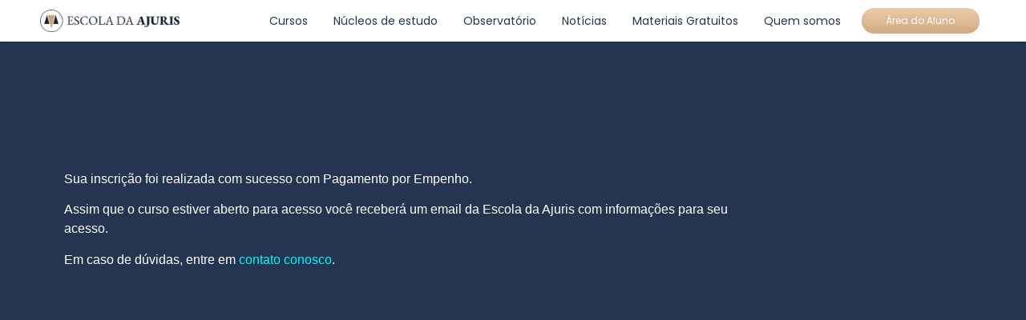

--- FILE ---
content_type: text/html; charset=UTF-8
request_url: https://escoladaajuris.org.br/confirmacao_pagto_por_empenho/
body_size: 26975
content:
<!doctype html>
<html lang="pt-BR">
<head><meta charset="UTF-8"><script>if(navigator.userAgent.match(/MSIE|Internet Explorer/i)||navigator.userAgent.match(/Trident\/7\..*?rv:11/i)){var href=document.location.href;if(!href.match(/[?&]nowprocket/)){if(href.indexOf("?")==-1){if(href.indexOf("#")==-1){document.location.href=href+"?nowprocket=1"}else{document.location.href=href.replace("#","?nowprocket=1#")}}else{if(href.indexOf("#")==-1){document.location.href=href+"&nowprocket=1"}else{document.location.href=href.replace("#","&nowprocket=1#")}}}}</script><script>class RocketLazyLoadScripts{constructor(){this.v="1.2.3",this.triggerEvents=["keydown","mousedown","mousemove","touchmove","touchstart","touchend","wheel"],this.userEventHandler=this._triggerListener.bind(this),this.touchStartHandler=this._onTouchStart.bind(this),this.touchMoveHandler=this._onTouchMove.bind(this),this.touchEndHandler=this._onTouchEnd.bind(this),this.clickHandler=this._onClick.bind(this),this.interceptedClicks=[],window.addEventListener("pageshow",t=>{this.persisted=t.persisted}),window.addEventListener("DOMContentLoaded",()=>{this._preconnect3rdParties()}),this.delayedScripts={normal:[],async:[],defer:[]},this.trash=[],this.allJQueries=[]}_addUserInteractionListener(t){if(document.hidden){t._triggerListener();return}this.triggerEvents.forEach(e=>window.addEventListener(e,t.userEventHandler,{passive:!0})),window.addEventListener("touchstart",t.touchStartHandler,{passive:!0}),window.addEventListener("mousedown",t.touchStartHandler),document.addEventListener("visibilitychange",t.userEventHandler)}_removeUserInteractionListener(){this.triggerEvents.forEach(t=>window.removeEventListener(t,this.userEventHandler,{passive:!0})),document.removeEventListener("visibilitychange",this.userEventHandler)}_onTouchStart(t){"HTML"!==t.target.tagName&&(window.addEventListener("touchend",this.touchEndHandler),window.addEventListener("mouseup",this.touchEndHandler),window.addEventListener("touchmove",this.touchMoveHandler,{passive:!0}),window.addEventListener("mousemove",this.touchMoveHandler),t.target.addEventListener("click",this.clickHandler),this._renameDOMAttribute(t.target,"onclick","rocket-onclick"),this._pendingClickStarted())}_onTouchMove(t){window.removeEventListener("touchend",this.touchEndHandler),window.removeEventListener("mouseup",this.touchEndHandler),window.removeEventListener("touchmove",this.touchMoveHandler,{passive:!0}),window.removeEventListener("mousemove",this.touchMoveHandler),t.target.removeEventListener("click",this.clickHandler),this._renameDOMAttribute(t.target,"rocket-onclick","onclick"),this._pendingClickFinished()}_onTouchEnd(t){window.removeEventListener("touchend",this.touchEndHandler),window.removeEventListener("mouseup",this.touchEndHandler),window.removeEventListener("touchmove",this.touchMoveHandler,{passive:!0}),window.removeEventListener("mousemove",this.touchMoveHandler)}_onClick(t){t.target.removeEventListener("click",this.clickHandler),this._renameDOMAttribute(t.target,"rocket-onclick","onclick"),this.interceptedClicks.push(t),t.preventDefault(),t.stopPropagation(),t.stopImmediatePropagation(),this._pendingClickFinished()}_replayClicks(){window.removeEventListener("touchstart",this.touchStartHandler,{passive:!0}),window.removeEventListener("mousedown",this.touchStartHandler),this.interceptedClicks.forEach(t=>{t.target.dispatchEvent(new MouseEvent("click",{view:t.view,bubbles:!0,cancelable:!0}))})}_waitForPendingClicks(){return new Promise(t=>{this._isClickPending?this._pendingClickFinished=t:t()})}_pendingClickStarted(){this._isClickPending=!0}_pendingClickFinished(){this._isClickPending=!1}_renameDOMAttribute(t,e,r){t.hasAttribute&&t.hasAttribute(e)&&(event.target.setAttribute(r,event.target.getAttribute(e)),event.target.removeAttribute(e))}_triggerListener(){this._removeUserInteractionListener(this),"loading"===document.readyState?document.addEventListener("DOMContentLoaded",this._loadEverythingNow.bind(this)):this._loadEverythingNow()}_preconnect3rdParties(){let t=[];document.querySelectorAll("script[type=rocketlazyloadscript]").forEach(e=>{if(e.hasAttribute("src")){let r=new URL(e.src).origin;r!==location.origin&&t.push({src:r,crossOrigin:e.crossOrigin||"module"===e.getAttribute("data-rocket-type")})}}),t=[...new Map(t.map(t=>[JSON.stringify(t),t])).values()],this._batchInjectResourceHints(t,"preconnect")}async _loadEverythingNow(){this.lastBreath=Date.now(),this._delayEventListeners(this),this._delayJQueryReady(this),this._handleDocumentWrite(),this._registerAllDelayedScripts(),this._preloadAllScripts(),await this._loadScriptsFromList(this.delayedScripts.normal),await this._loadScriptsFromList(this.delayedScripts.defer),await this._loadScriptsFromList(this.delayedScripts.async);try{await this._triggerDOMContentLoaded(),await this._triggerWindowLoad()}catch(t){console.error(t)}window.dispatchEvent(new Event("rocket-allScriptsLoaded")),this._waitForPendingClicks().then(()=>{this._replayClicks()}),this._emptyTrash()}_registerAllDelayedScripts(){document.querySelectorAll("script[type=rocketlazyloadscript]").forEach(t=>{t.hasAttribute("data-rocket-src")?t.hasAttribute("async")&&!1!==t.async?this.delayedScripts.async.push(t):t.hasAttribute("defer")&&!1!==t.defer||"module"===t.getAttribute("data-rocket-type")?this.delayedScripts.defer.push(t):this.delayedScripts.normal.push(t):this.delayedScripts.normal.push(t)})}async _transformScript(t){return new Promise((await this._littleBreath(),navigator.userAgent.indexOf("Firefox/")>0||""===navigator.vendor)?e=>{let r=document.createElement("script");[...t.attributes].forEach(t=>{let e=t.nodeName;"type"!==e&&("data-rocket-type"===e&&(e="type"),"data-rocket-src"===e&&(e="src"),r.setAttribute(e,t.nodeValue))}),t.text&&(r.text=t.text),r.hasAttribute("src")?(r.addEventListener("load",e),r.addEventListener("error",e)):(r.text=t.text,e());try{t.parentNode.replaceChild(r,t)}catch(i){e()}}:async e=>{function r(){t.setAttribute("data-rocket-status","failed"),e()}try{let i=t.getAttribute("data-rocket-type"),n=t.getAttribute("data-rocket-src");t.text,i?(t.type=i,t.removeAttribute("data-rocket-type")):t.removeAttribute("type"),t.addEventListener("load",function r(){t.setAttribute("data-rocket-status","executed"),e()}),t.addEventListener("error",r),n?(t.removeAttribute("data-rocket-src"),t.src=n):t.src="data:text/javascript;base64,"+window.btoa(unescape(encodeURIComponent(t.text)))}catch(s){r()}})}async _loadScriptsFromList(t){let e=t.shift();return e&&e.isConnected?(await this._transformScript(e),this._loadScriptsFromList(t)):Promise.resolve()}_preloadAllScripts(){this._batchInjectResourceHints([...this.delayedScripts.normal,...this.delayedScripts.defer,...this.delayedScripts.async],"preload")}_batchInjectResourceHints(t,e){var r=document.createDocumentFragment();t.forEach(t=>{let i=t.getAttribute&&t.getAttribute("data-rocket-src")||t.src;if(i){let n=document.createElement("link");n.href=i,n.rel=e,"preconnect"!==e&&(n.as="script"),t.getAttribute&&"module"===t.getAttribute("data-rocket-type")&&(n.crossOrigin=!0),t.crossOrigin&&(n.crossOrigin=t.crossOrigin),t.integrity&&(n.integrity=t.integrity),r.appendChild(n),this.trash.push(n)}}),document.head.appendChild(r)}_delayEventListeners(t){let e={};function r(t,r){!function t(r){!e[r]&&(e[r]={originalFunctions:{add:r.addEventListener,remove:r.removeEventListener},eventsToRewrite:[]},r.addEventListener=function(){arguments[0]=i(arguments[0]),e[r].originalFunctions.add.apply(r,arguments)},r.removeEventListener=function(){arguments[0]=i(arguments[0]),e[r].originalFunctions.remove.apply(r,arguments)});function i(t){return e[r].eventsToRewrite.indexOf(t)>=0?"rocket-"+t:t}}(t),e[t].eventsToRewrite.push(r)}function i(t,e){let r=t[e];Object.defineProperty(t,e,{get:()=>r||function(){},set(i){t["rocket"+e]=r=i}})}r(document,"DOMContentLoaded"),r(window,"DOMContentLoaded"),r(window,"load"),r(window,"pageshow"),r(document,"readystatechange"),i(document,"onreadystatechange"),i(window,"onload"),i(window,"onpageshow")}_delayJQueryReady(t){let e;function r(r){if(r&&r.fn&&!t.allJQueries.includes(r)){r.fn.ready=r.fn.init.prototype.ready=function(e){return t.domReadyFired?e.bind(document)(r):document.addEventListener("rocket-DOMContentLoaded",()=>e.bind(document)(r)),r([])};let i=r.fn.on;r.fn.on=r.fn.init.prototype.on=function(){if(this[0]===window){function t(t){return t.split(" ").map(t=>"load"===t||0===t.indexOf("load.")?"rocket-jquery-load":t).join(" ")}"string"==typeof arguments[0]||arguments[0]instanceof String?arguments[0]=t(arguments[0]):"object"==typeof arguments[0]&&Object.keys(arguments[0]).forEach(e=>{let r=arguments[0][e];delete arguments[0][e],arguments[0][t(e)]=r})}return i.apply(this,arguments),this},t.allJQueries.push(r)}e=r}r(window.jQuery),Object.defineProperty(window,"jQuery",{get:()=>e,set(t){r(t)}})}async _triggerDOMContentLoaded(){this.domReadyFired=!0,await this._littleBreath(),document.dispatchEvent(new Event("rocket-DOMContentLoaded")),await this._littleBreath(),window.dispatchEvent(new Event("rocket-DOMContentLoaded")),await this._littleBreath(),document.dispatchEvent(new Event("rocket-readystatechange")),await this._littleBreath(),document.rocketonreadystatechange&&document.rocketonreadystatechange()}async _triggerWindowLoad(){await this._littleBreath(),window.dispatchEvent(new Event("rocket-load")),await this._littleBreath(),window.rocketonload&&window.rocketonload(),await this._littleBreath(),this.allJQueries.forEach(t=>t(window).trigger("rocket-jquery-load")),await this._littleBreath();let t=new Event("rocket-pageshow");t.persisted=this.persisted,window.dispatchEvent(t),await this._littleBreath(),window.rocketonpageshow&&window.rocketonpageshow({persisted:this.persisted})}_handleDocumentWrite(){let t=new Map;document.write=document.writeln=function(e){let r=document.currentScript;r||console.error("WPRocket unable to document.write this: "+e);let i=document.createRange(),n=r.parentElement,s=t.get(r);void 0===s&&(s=r.nextSibling,t.set(r,s));let a=document.createDocumentFragment();i.setStart(a,0),a.appendChild(i.createContextualFragment(e)),n.insertBefore(a,s)}}async _littleBreath(){Date.now()-this.lastBreath>45&&(await this._requestAnimFrame(),this.lastBreath=Date.now())}async _requestAnimFrame(){return document.hidden?new Promise(t=>setTimeout(t)):new Promise(t=>requestAnimationFrame(t))}_emptyTrash(){this.trash.forEach(t=>t.remove())}static run(){let t=new RocketLazyLoadScripts;t._addUserInteractionListener(t)}}RocketLazyLoadScripts.run();</script>
	
	<meta name="viewport" content="width=device-width, initial-scale=1">
	<link rel="profile" href="https://gmpg.org/xfn/11">
	<title>confirmacao_pagto_por_empenho &#8211; Escola da Ajuris</title>
<meta name='robots' content='max-image-preview:large' />

<!-- Local Fonts Preload (Critical) -->
<link rel="preload" href="https://escoladaajuris.org.br/wp-content/fonts/poppins-v20-latin-regular.woff2" as="font" type="font/woff2" crossorigin>
<link rel="preload" href="https://escoladaajuris.org.br/wp-content/fonts/poppins-v20-latin-700.woff2" as="font" type="font/woff2" crossorigin>
<!-- /Local Fonts Preload -->

<!-- Critical Resource Preloads -->
<link rel='dns-prefetch' href='//127.0.0.1' />
<link rel='preconnect' href='https://127.0.0.1' crossorigin />
<!-- End Critical Preloads -->
<script type="rocketlazyloadscript" data-rocket-type='application/javascript'  id='pys-version-script'>console.log('PixelYourSite Free version 11.1.3');</script>
<link rel='dns-prefetch' href='//www.googletagmanager.com' />
<link rel='dns-prefetch' href='//fonts.googleapis.com' />
<link rel='dns-prefetch' href='//fonts.gstatic.com' />
<link rel='dns-prefetch' href='//cdnjs.cloudflare.com' />
<link rel='dns-prefetch' href='//ajax.googleapis.com' />
<link rel='dns-prefetch' href='//www.google-analytics.com' />
<link rel='dns-prefetch' href='//connect.facebook.net' />
<link rel='dns-prefetch' href='//www.youtube.com' />
<link rel='dns-prefetch' href='//i.ytimg.com' />
<link rel='dns-prefetch' href='//cdn.jsdelivr.net' />

<style id='wp-img-auto-sizes-contain-inline-css'>
img:is([sizes=auto i],[sizes^="auto," i]){contain-intrinsic-size:3000px 1500px}
/*# sourceURL=wp-img-auto-sizes-contain-inline-css */
</style>
<link data-minify="1" rel='stylesheet' id='local-fonts-complete-css' href='https://escoladaajuris.org.br/wp-content/cache/min/1/wp-content/fonts/fonts.css?ver=1764706829' media='all' />
<style id='local-fonts-complete-inline-css'>

            body, html { font-family: 'Poppins', -apple-system, BlinkMacSystemFont, 'Segoe UI', Roboto, sans-serif !important; }
            h1, h2, h3, h4, h5, h6 { font-family: 'Poppins', sans-serif !important; }
        
/*# sourceURL=local-fonts-complete-inline-css */
</style>
<link rel='stylesheet' id='eae-css-css' href='https://escoladaajuris.org.br/wp-content/cache/background-css/escoladaajuris.org.br/wp-content/plugins/addon-elements-for-elementor-page-builder/assets/css/eae.min.css?ver=1.14.3&wpr_t=1769014423' media="print" onload="this.media='all'" data-handle="eae-css" />

<noscript><link rel='stylesheet' href='https://escoladaajuris.org.br/wp-content/cache/background-css/escoladaajuris.org.br/wp-content/plugins/addon-elements-for-elementor-page-builder/assets/css/eae.min.css?ver=1.14.3&wpr_t=1769014423' media='all' /></noscript><link data-minify="1" rel='stylesheet' id='eae-peel-css-css' href='https://escoladaajuris.org.br/wp-content/cache/min/1/wp-content/plugins/addon-elements-for-elementor-page-builder/assets/lib/peel/peel.css?ver=1764706829' media="print" onload="this.media='all'" data-handle="eae-peel-css" />

<noscript><link data-minify="1" rel='stylesheet' href='https://escoladaajuris.org.br/wp-content/cache/min/1/wp-content/plugins/addon-elements-for-elementor-page-builder/assets/lib/peel/peel.css?ver=1764706829' media='all' /></noscript><link data-minify="1" rel='stylesheet' id='font-awesome-5-all-css' href='https://escoladaajuris.org.br/wp-content/cache/min/1/wp-content/plugins/elementor/assets/lib/font-awesome/css/all.min.css?ver=1764706829' media="print" onload="this.media='all'" data-handle="font-awesome-5-all" />

<noscript><link data-minify="1" rel='stylesheet' href='https://escoladaajuris.org.br/wp-content/cache/min/1/wp-content/plugins/elementor/assets/lib/font-awesome/css/all.min.css?ver=1764706829' media='all' /></noscript><link data-minify="1" rel='stylesheet' id='hello-elementor-css' href='https://escoladaajuris.org.br/wp-content/cache/min/1/wp-content/themes/hello-elementor/assets/css/reset.css?ver=1764706829' media='all' />
<link data-minify="1" rel='stylesheet' id='hello-elementor-theme-style-css' href='https://escoladaajuris.org.br/wp-content/cache/min/1/wp-content/themes/hello-elementor/assets/css/theme.css?ver=1764706829' media='all' />
<link data-minify="1" rel='stylesheet' id='hello-elementor-header-footer-css' href='https://escoladaajuris.org.br/wp-content/cache/min/1/wp-content/themes/hello-elementor/assets/css/header-footer.css?ver=1764706829' media='all' />
<link rel='stylesheet' id='elementor-frontend-css' href='https://escoladaajuris.org.br/wp-content/plugins/elementor/assets/css/frontend.min.css?ver=3.33.0' media='all' />
<style id='elementor-frontend-inline-css'>
.elementor-kit-5{--e-global-color-primary:#253551;--e-global-color-secondary:#000000;--e-global-color-text:#000000;--e-global-color-accent:#253551;--e-global-color-4884517:#253551;--e-global-color-bb9d27b:#A7A5A5;--e-global-color-e36d60a:#CECECE;--e-global-color-f633971:#EECDAC;--e-global-color-c779442:#A03C3C;--e-global-typography-primary-font-family:"Montserrat";--e-global-typography-primary-font-size:28px;--e-global-typography-primary-font-weight:400;--e-global-typography-secondary-font-family:"Montserrat";--e-global-typography-secondary-font-weight:400;--e-global-typography-text-font-family:"Montserrat";--e-global-typography-text-font-size:1rem;--e-global-typography-text-font-weight:400;--e-global-typography-accent-font-family:"Montserrat";--e-global-typography-accent-font-weight:500;}.elementor-kit-5 e-page-transition{background-color:#FFBC7D;}body.e-wc-error-notice .woocommerce-error, body.e-wc-error-notice .wc-block-components-notice-banner.is-error{background-color:var( --e-global-color-c779442 );}.elementor-kit-5 a{text-decoration:none;}body{overflow-x:inherit !important;}.elementor a, .elementor a:link, .elementor a:focus, .elementor a:active, .elementor a:hover{text-decoration:inherit !important;}.elementor a:link, .elementor .smooth-hover a:link, {transition:inherit;}.elementor-kit-5 button,.elementor-kit-5 input[type="button"],.elementor-kit-5 input[type="submit"],.elementor-kit-5 .elementor-button{font-size:14px;font-weight:400;border-radius:0px 0px 0px 0px;padding:22px 30px 22px 30px;}.elementor-kit-5 input:not([type="button"]):not([type="submit"]),.elementor-kit-5 textarea,.elementor-kit-5 .elementor-field-textual{color:#666666;padding:20px 20px 20px 20px;}.elementor-section.elementor-section-boxed > .elementor-container{max-width:1140px;}.e-con{--container-max-width:1140px;}.elementor-widget:not(:last-child){margin-block-end:20px;}.elementor-element{--widgets-spacing:20px 20px;--widgets-spacing-row:20px;--widgets-spacing-column:20px;}{}h1.entry-title{display:var(--page-title-display);}.e-wc-error-notice .woocommerce-error, .e-wc-error-notice .wc-block-components-notice-banner.is-error{--error-message-text-color:#FFFFFF;font-family:"Poppins", Sans-serif;--error-message-icon-color:var( --e-global-color-f633971 );--error-message-normal-links-color:var( --e-global-color-f633971 );}body.e-wc-error-notice .woocommerce-error a.wc-backward, body.e-wc-error-notice .wc-block-components-notice-banner.is-error a.wc-backward{font-family:"Poppins", Sans-serif;text-decoration:underline;}.e-wc-message-notice .woocommerce-message, .e-wc-message-notice .wc-block-components-notice-banner.is-success{font-family:"Poppins", Sans-serif;}body.e-wc-message-notice .woocommerce-message .restore-item, body.e-wc-message-notice .wc-block-components-notice-banner.is-success .restore-item, body.e-wc-message-notice .woocommerce-message a:not([class]), body.e-wc-message-notice .wc-block-components-notice-banner.is-success a:not([class]){font-family:"Poppins", Sans-serif;}.e-wc-info-notice .woocommerce-info, .e-wc-info-notice .wc-block-components-notice-banner.is-info{font-family:"Poppins", Sans-serif;}@media(max-width:1024px){.elementor-section.elementor-section-boxed > .elementor-container{max-width:1024px;}.e-con{--container-max-width:1024px;}}@media(max-width:767px){.elementor-section.elementor-section-boxed > .elementor-container{max-width:767px;}.e-con{--container-max-width:767px;}}/* Start Custom Fonts CSS */@font-face {
	font-family: 'Poppins';
	font-style: normal;
	font-weight: 100;
	font-display: auto;
	src: url('https://escoladaajuris.org.br/wp-content/uploads/2024/08/Poppins-Light.ttf') format('truetype');
}
@font-face {
	font-family: 'Poppins';
	font-style: italic;
	font-weight: 100;
	font-display: auto;
	src: url('https://escoladaajuris.org.br/wp-content/uploads/2024/08/Poppins-LightItalic.ttf') format('truetype');
}
@font-face {
	font-family: 'Poppins';
	font-style: normal;
	font-weight: normal;
	font-display: auto;
	src: url('https://escoladaajuris.org.br/wp-content/uploads/2024/08/Poppins-Regular.ttf') format('truetype');
}
@font-face {
	font-family: 'Poppins';
	font-style: italic;
	font-weight: normal;
	font-display: auto;
	src: url('https://escoladaajuris.org.br/wp-content/uploads/2024/08/Poppins-Italic.ttf') format('truetype');
}
@font-face {
	font-family: 'Poppins';
	font-style: normal;
	font-weight: 600;
	font-display: auto;
	src: url('https://escoladaajuris.org.br/wp-content/uploads/2024/08/Poppins-Bold.ttf') format('truetype');
}
@font-face {
	font-family: 'Poppins';
	font-style: italic;
	font-weight: 600;
	font-display: auto;
	src: url('https://escoladaajuris.org.br/wp-content/uploads/2024/08/Poppins-BoldItalic.ttf') format('truetype');
}
@font-face {
	font-family: 'Poppins';
	font-style: normal;
	font-weight: 800;
	font-display: auto;
	src: url('https://escoladaajuris.org.br/wp-content/uploads/2024/08/Poppins-ExtraBold.ttf') format('truetype');
}
@font-face {
	font-family: 'Poppins';
	font-style: italic;
	font-weight: 800;
	font-display: auto;
	src: url('https://escoladaajuris.org.br/wp-content/uploads/2024/08/Poppins-ExtraLightItalic.ttf') format('truetype');
}
@font-face {
	font-family: 'Poppins';
	font-style: normal;
	font-weight: 500;
	font-display: auto;
	src: url('https://escoladaajuris.org.br/wp-content/uploads/2024/08/Poppins-SemiBold.ttf') format('truetype');
}
@font-face {
	font-family: 'Poppins';
	font-style: italic;
	font-weight: 500;
	font-display: auto;
	src: url('https://escoladaajuris.org.br/wp-content/uploads/2024/08/Poppins-SemiBoldItalic.ttf') format('truetype');
}
/* End Custom Fonts CSS */
.elementor-746 .elementor-element.elementor-element-88476d5:not(.elementor-motion-effects-element-type-background), .elementor-746 .elementor-element.elementor-element-88476d5 > .elementor-motion-effects-container > .elementor-motion-effects-layer{background-color:var( --e-global-color-primary );}.elementor-746 .elementor-element.elementor-element-88476d5 > .elementor-container{min-height:70vh;}.elementor-746 .elementor-element.elementor-element-88476d5.ob-is-breaking-bad > .elementor-container{justify-content:flex-start !important;flex-direction:row;}.elementor-746 .elementor-element.elementor-element-88476d5.ob-is-breaking-bad.ob-bb-inner > .elementor-container{justify-content:flex-start !important;flex-direction:row;}.elementor-746 .elementor-element.elementor-element-88476d5.ob-is-breaking-bad.ob-is-glider > .elementor-container.swiper-vertical{flex-direction:column;}.elementor-746 .elementor-element.elementor-element-88476d5.ob-is-breaking-bad.ob-is-glider.ob-bb-inner > .elementor-container.swiper-vertical{flex-direction:column;}.elementor-746 .elementor-element.elementor-element-88476d5.ob-is-breaking-bad.ob-bb-inner{width:100%;flex:unset;align-self:inherit;}.elementor-746 .elementor-element.elementor-element-88476d5{transition:background 0.3s, border 0.3s, border-radius 0.3s, box-shadow 0.3s;padding:150px 40px 80px 40px;}.elementor-746 .elementor-element.elementor-element-88476d5 > .elementor-background-overlay{transition:background 0.3s, border-radius 0.3s, opacity 0.3s;}.elementor-746 .elementor-element.elementor-element-978627a.elementor-column{align-self:inherit;cursor:default;}.elementor-746 .elementor-element.elementor-element-978627a > .elementor-element-populated{margin:0% 25% 0% 0%;--e-column-margin-right:25%;--e-column-margin-left:0%;}.elementor-746 .elementor-element.elementor-element-e1b241f.ob-harakiri{writing-mode:inherit;}.elementor-746 .elementor-element.elementor-element-e1b241f.ob-harakiri .elementor-heading-title{writing-mode:inherit;}.elementor-746 .elementor-element.elementor-element-e1b241f.ob-harakiri div{writing-mode:inherit;}.elementor-746 .elementor-element.elementor-element-e1b241f .elementor-heading-title{font-family:"Montserrat", Sans-serif;font-size:28px;font-weight:400;color:#FFFFFF;}.elementor-746 .elementor-element.elementor-element-e1b241f.ob-harakiri > div, .elementor-746 .elementor-element.elementor-element-e1b241f.ob-harakiri > h1, .elementor-746 .elementor-element.elementor-element-e1b241f.ob-harakiri > h2, .elementor-746 .elementor-element.elementor-element-e1b241f.ob-harakiri > h3, .elementor-746 .elementor-element.elementor-element-e1b241f.ob-harakiri > h4, .elementor-746 .elementor-element.elementor-element-e1b241f.ob-harakiri > h5, .elementor-746 .elementor-element.elementor-element-e1b241f.ob-harakiri > h6, .elementor-746 .elementor-element.elementor-element-e1b241f.ob-harakiri > p{transform:rotate(0deg);}.elementor-746 .elementor-element.elementor-element-e1b241f > div{text-indent:0px;mix-blend-mode:inherit;}.elementor-746 .elementor-element.elementor-element-1719076.ob-harakiri{writing-mode:inherit;}.elementor-746 .elementor-element.elementor-element-1719076.ob-harakiri .elementor-heading-title{writing-mode:inherit;}.elementor-746 .elementor-element.elementor-element-1719076.ob-harakiri div{writing-mode:inherit;}.elementor-746 .elementor-element.elementor-element-1719076{text-align:left;font-family:"Montserrat", Sans-serif;font-size:1rem;font-weight:400;color:#FFFFFF;}.elementor-746 .elementor-element.elementor-element-1719076.ob-harakiri > div, .elementor-746 .elementor-element.elementor-element-1719076.ob-harakiri > h1, .elementor-746 .elementor-element.elementor-element-1719076.ob-harakiri > h2, .elementor-746 .elementor-element.elementor-element-1719076.ob-harakiri > h3, .elementor-746 .elementor-element.elementor-element-1719076.ob-harakiri > h4, .elementor-746 .elementor-element.elementor-element-1719076.ob-harakiri > h5, .elementor-746 .elementor-element.elementor-element-1719076.ob-harakiri > h6, .elementor-746 .elementor-element.elementor-element-1719076.ob-harakiri > p{transform:rotate(0deg);}.elementor-746 .elementor-element.elementor-element-1719076 > div{text-indent:0px;mix-blend-mode:inherit;}html, body{overflow-x:auto;}:root{--page-title-display:none;}@media(max-width:767px){.elementor-746 .elementor-element.elementor-element-88476d5{padding:150px 10px 0px 10px;}.elementor-746 .elementor-element.elementor-element-978627a > .elementor-element-populated{margin:0% 0% 0% 0%;--e-column-margin-right:0%;--e-column-margin-left:0%;padding:0px 0px 0px 0px;}.elementor-746 .elementor-element.elementor-element-e1b241f .elementor-heading-title{font-size:20px;line-height:30px;}}/* Start custom CSS for text-editor, class: .elementor-element-1719076 */.elementor-746 .elementor-element.elementor-element-1719076 a { color: #00F8FF; !important;
text-decoration: underline;
}/* End custom CSS */
.elementor-10602 .elementor-element.elementor-element-02c234e:not(.elementor-motion-effects-element-type-background), .elementor-10602 .elementor-element.elementor-element-02c234e > .elementor-motion-effects-container > .elementor-motion-effects-layer{background-color:#FFFFFF;}.elementor-10602 .elementor-element.elementor-element-02c234e.ob-is-breaking-bad > .elementor-container{justify-content:flex-start !important;flex-direction:row;}.elementor-10602 .elementor-element.elementor-element-02c234e.ob-is-breaking-bad.ob-bb-inner > .elementor-container{justify-content:flex-start !important;flex-direction:row;}.elementor-10602 .elementor-element.elementor-element-02c234e.ob-is-breaking-bad.ob-is-glider > .elementor-container.swiper-vertical{flex-direction:column;}.elementor-10602 .elementor-element.elementor-element-02c234e.ob-is-breaking-bad.ob-is-glider.ob-bb-inner > .elementor-container.swiper-vertical{flex-direction:column;}.elementor-10602 .elementor-element.elementor-element-02c234e.ob-is-breaking-bad.ob-bb-inner{width:100%;flex:unset;align-self:inherit;}.elementor-10602 .elementor-element.elementor-element-02c234e{box-shadow:0px 0px 2px 0px rgba(0,0,0,0.5);transition:background 0.3s, border 0.3s, border-radius 0.3s, box-shadow 0.3s;padding:0px 40px 0px 40px;z-index:999;}.elementor-10602 .elementor-element.elementor-element-02c234e > .elementor-background-overlay{transition:background 0.3s, border-radius 0.3s, opacity 0.3s;}.elementor-bc-flex-widget .elementor-10602 .elementor-element.elementor-element-b1e4318.elementor-column .elementor-widget-wrap{align-items:center;}.elementor-10602 .elementor-element.elementor-element-b1e4318.elementor-column.elementor-element[data-element_type="column"] > .elementor-widget-wrap.elementor-element-populated{align-content:center;align-items:center;}.elementor-10602 .elementor-element.elementor-element-b1e4318.elementor-column{align-self:inherit;cursor:default;}.elementor-bc-flex-widget .elementor-10602 .elementor-element.elementor-element-91cf18a.elementor-column .elementor-widget-wrap{align-items:center;}.elementor-10602 .elementor-element.elementor-element-91cf18a.elementor-column.elementor-element[data-element_type="column"] > .elementor-widget-wrap.elementor-element-populated{align-content:center;align-items:center;}.elementor-10602 .elementor-element.elementor-element-91cf18a.elementor-column{align-self:inherit;cursor:default;}.elementor-10602 .elementor-element.elementor-element-91cf18a > .elementor-element-populated{padding:0px 0px 0px 0px;}.elementor-10602 .elementor-element.elementor-element-a369d6a .elementor-menu-toggle{margin-left:auto;background-color:#E9E9E9;}.elementor-10602 .elementor-element.elementor-element-a369d6a .elementor-nav-menu .elementor-item{font-size:14px;}.elementor-10602 .elementor-element.elementor-element-a369d6a .elementor-nav-menu--main .elementor-item{color:var( --e-global-color-primary );fill:var( --e-global-color-primary );padding-left:16px;padding-right:16px;}.elementor-10602 .elementor-element.elementor-element-a369d6a .elementor-nav-menu--main .elementor-item:hover,
					.elementor-10602 .elementor-element.elementor-element-a369d6a .elementor-nav-menu--main .elementor-item.elementor-item-active,
					.elementor-10602 .elementor-element.elementor-element-a369d6a .elementor-nav-menu--main .elementor-item.highlighted,
					.elementor-10602 .elementor-element.elementor-element-a369d6a .elementor-nav-menu--main .elementor-item:focus{color:#C9A582;fill:#C9A582;}.elementor-10602 .elementor-element.elementor-element-a369d6a .elementor-nav-menu--dropdown a, .elementor-10602 .elementor-element.elementor-element-a369d6a .elementor-menu-toggle{color:#FFFFFF;fill:#FFFFFF;}.elementor-10602 .elementor-element.elementor-element-a369d6a .elementor-nav-menu--dropdown{background-color:var( --e-global-color-primary );}.elementor-10602 .elementor-element.elementor-element-a369d6a .elementor-nav-menu--dropdown a:hover,
					.elementor-10602 .elementor-element.elementor-element-a369d6a .elementor-nav-menu--dropdown a:focus,
					.elementor-10602 .elementor-element.elementor-element-a369d6a .elementor-nav-menu--dropdown a.elementor-item-active,
					.elementor-10602 .elementor-element.elementor-element-a369d6a .elementor-nav-menu--dropdown a.highlighted{background-color:#172439;}.elementor-10602 .elementor-element.elementor-element-a369d6a div.elementor-menu-toggle{color:var( --e-global-color-4884517 );}.elementor-10602 .elementor-element.elementor-element-a369d6a div.elementor-menu-toggle svg{fill:var( --e-global-color-4884517 );}.elementor-bc-flex-widget .elementor-10602 .elementor-element.elementor-element-6ca08b1.elementor-column .elementor-widget-wrap{align-items:center;}.elementor-10602 .elementor-element.elementor-element-6ca08b1.elementor-column.elementor-element[data-element_type="column"] > .elementor-widget-wrap.elementor-element-populated{align-content:center;align-items:center;}.elementor-10602 .elementor-element.elementor-element-6ca08b1.elementor-column{align-self:inherit;cursor:default;}.elementor-10602 .elementor-element.elementor-element-54ef935 .elementor-button{background-color:transparent;font-family:"Poppins", Sans-serif;font-size:12px;background-image:linear-gradient(0deg, #D2AA81 0%, #ECCCA9 100%);border-radius:55px 55px 55px 55px;padding:10px 0px 10px 0px;}.elementor-10602 .elementor-element.elementor-element-54ef935 .elementor-button:hover, .elementor-10602 .elementor-element.elementor-element-54ef935 .elementor-button:focus{background-color:transparent;background-image:linear-gradient(180deg, #EED0B3 0%, #C5A17E 100%);}.elementor-theme-builder-content-area{height:400px;}.elementor-location-header:before, .elementor-location-footer:before{content:"";display:table;clear:both;}@media(max-width:767px){.elementor-10602 .elementor-element.elementor-element-02c234e{padding:0px 10px 0px 10px;}.elementor-10602 .elementor-element.elementor-element-b1e4318{width:66%;}.elementor-10602 .elementor-element.elementor-element-91cf18a{width:34%;}.elementor-10602 .elementor-element.elementor-element-a369d6a .elementor-nav-menu .elementor-item{font-size:16px;}.elementor-10602 .elementor-element.elementor-element-a369d6a .elementor-nav-menu--dropdown .elementor-item, .elementor-10602 .elementor-element.elementor-element-a369d6a .elementor-nav-menu--dropdown  .elementor-sub-item{font-size:16px;}.elementor-10602 .elementor-element.elementor-element-a369d6a .elementor-nav-menu--dropdown a{padding-top:11px;padding-bottom:11px;}.elementor-10602 .elementor-element.elementor-element-a369d6a .elementor-nav-menu--main > .elementor-nav-menu > li > .elementor-nav-menu--dropdown, .elementor-10602 .elementor-element.elementor-element-a369d6a .elementor-nav-menu__container.elementor-nav-menu--dropdown{margin-top:9px !important;}}@media(min-width:768px){.elementor-10602 .elementor-element.elementor-element-b1e4318{width:16.156%;}.elementor-10602 .elementor-element.elementor-element-91cf18a{width:69.257%;}.elementor-10602 .elementor-element.elementor-element-6ca08b1{width:13.919%;}}@media(max-width:1024px) and (min-width:768px){.elementor-10602 .elementor-element.elementor-element-b1e4318{width:33%;}.elementor-10602 .elementor-element.elementor-element-91cf18a{width:45%;}.elementor-10602 .elementor-element.elementor-element-6ca08b1{width:21%;}}
.elementor-10605 .elementor-element.elementor-element-4c2786d:not(.elementor-motion-effects-element-type-background), .elementor-10605 .elementor-element.elementor-element-4c2786d > .elementor-motion-effects-container > .elementor-motion-effects-layer{background-color:#EFEFEF;}.elementor-10605 .elementor-element.elementor-element-4c2786d.ob-is-breaking-bad > .elementor-container{justify-content:flex-start !important;flex-direction:row;}.elementor-10605 .elementor-element.elementor-element-4c2786d.ob-is-breaking-bad.ob-bb-inner > .elementor-container{justify-content:flex-start !important;flex-direction:row;}.elementor-10605 .elementor-element.elementor-element-4c2786d.ob-is-breaking-bad.ob-is-glider > .elementor-container.swiper-vertical{flex-direction:column;}.elementor-10605 .elementor-element.elementor-element-4c2786d.ob-is-breaking-bad.ob-is-glider.ob-bb-inner > .elementor-container.swiper-vertical{flex-direction:column;}.elementor-10605 .elementor-element.elementor-element-4c2786d.ob-is-breaking-bad.ob-bb-inner{width:100%;flex:unset;align-self:inherit;}.elementor-10605 .elementor-element.elementor-element-4c2786d{transition:background 0.3s, border 0.3s, border-radius 0.3s, box-shadow 0.3s;margin-top:0px;margin-bottom:0px;padding:50px 0px 0px 0px;}.elementor-10605 .elementor-element.elementor-element-4c2786d > .elementor-background-overlay{transition:background 0.3s, border-radius 0.3s, opacity 0.3s;}.elementor-10605 .elementor-element.elementor-element-11e21a4.elementor-column{align-self:inherit;cursor:default;}.elementor-10605 .elementor-element.elementor-element-a64cc1f{text-align:left;}.elementor-10605 .elementor-element.elementor-element-a64cc1f img{width:150px;}.elementor-10605 .elementor-element.elementor-element-2e677b6{text-align:left;}.elementor-10605 .elementor-element.elementor-element-2e677b6 img{width:150px;}.elementor-10605 .elementor-element.elementor-element-4e6c8ff > .elementor-widget-wrap > .elementor-widget:not(.elementor-widget__width-auto):not(.elementor-widget__width-initial):not(:last-child):not(.elementor-absolute){margin-bottom:10px;}.elementor-10605 .elementor-element.elementor-element-4e6c8ff.elementor-column{align-self:inherit;cursor:default;}.elementor-10605 .elementor-element.elementor-element-bbc6713.ob-harakiri{writing-mode:inherit;}.elementor-10605 .elementor-element.elementor-element-bbc6713.ob-harakiri .elementor-heading-title{writing-mode:inherit;}.elementor-10605 .elementor-element.elementor-element-bbc6713.ob-harakiri div{writing-mode:inherit;}.elementor-10605 .elementor-element.elementor-element-bbc6713 .elementor-heading-title{font-family:"Poppins", Sans-serif;font-size:19px;color:#111E30;}.elementor-10605 .elementor-element.elementor-element-bbc6713.ob-harakiri > div, .elementor-10605 .elementor-element.elementor-element-bbc6713.ob-harakiri > h1, .elementor-10605 .elementor-element.elementor-element-bbc6713.ob-harakiri > h2, .elementor-10605 .elementor-element.elementor-element-bbc6713.ob-harakiri > h3, .elementor-10605 .elementor-element.elementor-element-bbc6713.ob-harakiri > h4, .elementor-10605 .elementor-element.elementor-element-bbc6713.ob-harakiri > h5, .elementor-10605 .elementor-element.elementor-element-bbc6713.ob-harakiri > h6, .elementor-10605 .elementor-element.elementor-element-bbc6713.ob-harakiri > p{transform:rotate(0deg);}.elementor-10605 .elementor-element.elementor-element-bbc6713 > div{text-indent:0px;mix-blend-mode:inherit;}.elementor-10605 .elementor-element.elementor-element-ecdcd60 .elementor-icon-list-items:not(.elementor-inline-items) .elementor-icon-list-item:not(:last-child){padding-block-end:calc(8px/2);}.elementor-10605 .elementor-element.elementor-element-ecdcd60 .elementor-icon-list-items:not(.elementor-inline-items) .elementor-icon-list-item:not(:first-child){margin-block-start:calc(8px/2);}.elementor-10605 .elementor-element.elementor-element-ecdcd60 .elementor-icon-list-items.elementor-inline-items .elementor-icon-list-item{margin-inline:calc(8px/2);}.elementor-10605 .elementor-element.elementor-element-ecdcd60 .elementor-icon-list-items.elementor-inline-items{margin-inline:calc(-8px/2);}.elementor-10605 .elementor-element.elementor-element-ecdcd60 .elementor-icon-list-items.elementor-inline-items .elementor-icon-list-item:after{inset-inline-end:calc(-8px/2);}.elementor-10605 .elementor-element.elementor-element-ecdcd60 .elementor-icon-list-icon i{transition:color 0.3s;}.elementor-10605 .elementor-element.elementor-element-ecdcd60 .elementor-icon-list-icon svg{transition:fill 0.3s;}.elementor-10605 .elementor-element.elementor-element-ecdcd60{--e-icon-list-icon-size:14px;--icon-vertical-offset:0px;}.elementor-10605 .elementor-element.elementor-element-ecdcd60 .elementor-icon-list-item > .elementor-icon-list-text, .elementor-10605 .elementor-element.elementor-element-ecdcd60 .elementor-icon-list-item > a{font-family:"Poppins", Sans-serif;font-size:15px;}.elementor-10605 .elementor-element.elementor-element-ecdcd60 .elementor-icon-list-text{color:var( --e-global-color-accent );transition:color 0.3s;}.elementor-10605 .elementor-element.elementor-element-7c6ed7b.elementor-column{align-self:inherit;cursor:default;}.elementor-10605 .elementor-element.elementor-element-89a159c.ob-harakiri{writing-mode:inherit;}.elementor-10605 .elementor-element.elementor-element-89a159c.ob-harakiri .elementor-heading-title{writing-mode:inherit;}.elementor-10605 .elementor-element.elementor-element-89a159c.ob-harakiri div{writing-mode:inherit;}.elementor-10605 .elementor-element.elementor-element-89a159c .elementor-heading-title{font-family:"Poppins", Sans-serif;font-size:19px;color:#111E30;}.elementor-10605 .elementor-element.elementor-element-89a159c.ob-harakiri > div, .elementor-10605 .elementor-element.elementor-element-89a159c.ob-harakiri > h1, .elementor-10605 .elementor-element.elementor-element-89a159c.ob-harakiri > h2, .elementor-10605 .elementor-element.elementor-element-89a159c.ob-harakiri > h3, .elementor-10605 .elementor-element.elementor-element-89a159c.ob-harakiri > h4, .elementor-10605 .elementor-element.elementor-element-89a159c.ob-harakiri > h5, .elementor-10605 .elementor-element.elementor-element-89a159c.ob-harakiri > h6, .elementor-10605 .elementor-element.elementor-element-89a159c.ob-harakiri > p{transform:rotate(0deg);}.elementor-10605 .elementor-element.elementor-element-89a159c > div{text-indent:0px;mix-blend-mode:inherit;}.elementor-10605 .elementor-element.elementor-element-c83c5cb .elementor-icon-list-items:not(.elementor-inline-items) .elementor-icon-list-item:not(:last-child){padding-block-end:calc(8px/2);}.elementor-10605 .elementor-element.elementor-element-c83c5cb .elementor-icon-list-items:not(.elementor-inline-items) .elementor-icon-list-item:not(:first-child){margin-block-start:calc(8px/2);}.elementor-10605 .elementor-element.elementor-element-c83c5cb .elementor-icon-list-items.elementor-inline-items .elementor-icon-list-item{margin-inline:calc(8px/2);}.elementor-10605 .elementor-element.elementor-element-c83c5cb .elementor-icon-list-items.elementor-inline-items{margin-inline:calc(-8px/2);}.elementor-10605 .elementor-element.elementor-element-c83c5cb .elementor-icon-list-items.elementor-inline-items .elementor-icon-list-item:after{inset-inline-end:calc(-8px/2);}.elementor-10605 .elementor-element.elementor-element-c83c5cb .elementor-icon-list-icon i{transition:color 0.3s;}.elementor-10605 .elementor-element.elementor-element-c83c5cb .elementor-icon-list-icon svg{transition:fill 0.3s;}.elementor-10605 .elementor-element.elementor-element-c83c5cb{--e-icon-list-icon-size:14px;--icon-vertical-offset:0px;}.elementor-10605 .elementor-element.elementor-element-c83c5cb .elementor-icon-list-item > .elementor-icon-list-text, .elementor-10605 .elementor-element.elementor-element-c83c5cb .elementor-icon-list-item > a{font-family:"Poppins", Sans-serif;font-size:15px;}.elementor-10605 .elementor-element.elementor-element-c83c5cb .elementor-icon-list-text{color:var( --e-global-color-accent );transition:color 0.3s;}.elementor-10605 .elementor-element.elementor-element-3fab151.elementor-column{align-self:inherit;cursor:default;}.elementor-10605 .elementor-element.elementor-element-b4bc1b3.ob-harakiri{writing-mode:inherit;}.elementor-10605 .elementor-element.elementor-element-b4bc1b3.ob-harakiri .elementor-heading-title{writing-mode:inherit;}.elementor-10605 .elementor-element.elementor-element-b4bc1b3.ob-harakiri div{writing-mode:inherit;}.elementor-10605 .elementor-element.elementor-element-b4bc1b3 .elementor-heading-title{font-family:"Poppins", Sans-serif;font-size:19px;color:#111E30;}.elementor-10605 .elementor-element.elementor-element-b4bc1b3.ob-harakiri > div, .elementor-10605 .elementor-element.elementor-element-b4bc1b3.ob-harakiri > h1, .elementor-10605 .elementor-element.elementor-element-b4bc1b3.ob-harakiri > h2, .elementor-10605 .elementor-element.elementor-element-b4bc1b3.ob-harakiri > h3, .elementor-10605 .elementor-element.elementor-element-b4bc1b3.ob-harakiri > h4, .elementor-10605 .elementor-element.elementor-element-b4bc1b3.ob-harakiri > h5, .elementor-10605 .elementor-element.elementor-element-b4bc1b3.ob-harakiri > h6, .elementor-10605 .elementor-element.elementor-element-b4bc1b3.ob-harakiri > p{transform:rotate(0deg);}.elementor-10605 .elementor-element.elementor-element-b4bc1b3 > div{text-indent:0px;mix-blend-mode:inherit;}.elementor-10605 .elementor-element.elementor-element-6585992 .elementor-icon-list-items:not(.elementor-inline-items) .elementor-icon-list-item:not(:last-child){padding-block-end:calc(8px/2);}.elementor-10605 .elementor-element.elementor-element-6585992 .elementor-icon-list-items:not(.elementor-inline-items) .elementor-icon-list-item:not(:first-child){margin-block-start:calc(8px/2);}.elementor-10605 .elementor-element.elementor-element-6585992 .elementor-icon-list-items.elementor-inline-items .elementor-icon-list-item{margin-inline:calc(8px/2);}.elementor-10605 .elementor-element.elementor-element-6585992 .elementor-icon-list-items.elementor-inline-items{margin-inline:calc(-8px/2);}.elementor-10605 .elementor-element.elementor-element-6585992 .elementor-icon-list-items.elementor-inline-items .elementor-icon-list-item:after{inset-inline-end:calc(-8px/2);}.elementor-10605 .elementor-element.elementor-element-6585992 .elementor-icon-list-icon i{transition:color 0.3s;}.elementor-10605 .elementor-element.elementor-element-6585992 .elementor-icon-list-icon svg{transition:fill 0.3s;}.elementor-10605 .elementor-element.elementor-element-6585992{--e-icon-list-icon-size:14px;--icon-vertical-offset:0px;}.elementor-10605 .elementor-element.elementor-element-6585992 .elementor-icon-list-item > .elementor-icon-list-text, .elementor-10605 .elementor-element.elementor-element-6585992 .elementor-icon-list-item > a{font-family:"Poppins", Sans-serif;font-size:15px;}.elementor-10605 .elementor-element.elementor-element-6585992 .elementor-icon-list-text{color:var( --e-global-color-accent );transition:color 0.3s;}.elementor-10605 .elementor-element.elementor-element-9cb04e9:not(.elementor-motion-effects-element-type-background), .elementor-10605 .elementor-element.elementor-element-9cb04e9 > .elementor-motion-effects-container > .elementor-motion-effects-layer{background-color:#EFEFEF;}.elementor-10605 .elementor-element.elementor-element-9cb04e9.ob-is-breaking-bad > .elementor-container{justify-content:flex-start !important;flex-direction:row;}.elementor-10605 .elementor-element.elementor-element-9cb04e9.ob-is-breaking-bad.ob-bb-inner > .elementor-container{justify-content:flex-start !important;flex-direction:row;}.elementor-10605 .elementor-element.elementor-element-9cb04e9.ob-is-breaking-bad.ob-is-glider > .elementor-container.swiper-vertical{flex-direction:column;}.elementor-10605 .elementor-element.elementor-element-9cb04e9.ob-is-breaking-bad.ob-is-glider.ob-bb-inner > .elementor-container.swiper-vertical{flex-direction:column;}.elementor-10605 .elementor-element.elementor-element-9cb04e9.ob-is-breaking-bad.ob-bb-inner{width:100%;flex:unset;align-self:inherit;}.elementor-10605 .elementor-element.elementor-element-9cb04e9{transition:background 0.3s, border 0.3s, border-radius 0.3s, box-shadow 0.3s;}.elementor-10605 .elementor-element.elementor-element-9cb04e9 > .elementor-background-overlay{transition:background 0.3s, border-radius 0.3s, opacity 0.3s;}.elementor-10605 .elementor-element.elementor-element-3bee37d.elementor-column > .elementor-widget-wrap{justify-content:flex-end;}.elementor-10605 .elementor-element.elementor-element-3bee37d.elementor-column{align-self:inherit;cursor:default;}.elementor-10605 .elementor-element.elementor-element-32729bb{width:auto;max-width:auto;}.elementor-10605 .elementor-element.elementor-element-32729bb .elementor-icon-wrapper{text-align:right;}.elementor-10605 .elementor-element.elementor-element-32729bb.elementor-view-stacked .elementor-icon{background-color:#0E9C2F;}.elementor-10605 .elementor-element.elementor-element-32729bb.elementor-view-framed .elementor-icon, .elementor-10605 .elementor-element.elementor-element-32729bb.elementor-view-default .elementor-icon{color:#0E9C2F;border-color:#0E9C2F;}.elementor-10605 .elementor-element.elementor-element-32729bb.elementor-view-framed .elementor-icon, .elementor-10605 .elementor-element.elementor-element-32729bb.elementor-view-default .elementor-icon svg{fill:#0E9C2F;}.elementor-10605 .elementor-element.elementor-element-32729bb.elementor-view-stacked .elementor-icon:hover{background-color:#0CAD1D;color:#FFFFFF;}.elementor-10605 .elementor-element.elementor-element-32729bb.elementor-view-framed .elementor-icon:hover, .elementor-10605 .elementor-element.elementor-element-32729bb.elementor-view-default .elementor-icon:hover{color:#0CAD1D;border-color:#0CAD1D;}.elementor-10605 .elementor-element.elementor-element-32729bb.elementor-view-framed .elementor-icon:hover, .elementor-10605 .elementor-element.elementor-element-32729bb.elementor-view-default .elementor-icon:hover svg{fill:#0CAD1D;}.elementor-10605 .elementor-element.elementor-element-32729bb.elementor-view-framed .elementor-icon:hover{background-color:#FFFFFF;}.elementor-10605 .elementor-element.elementor-element-32729bb.elementor-view-stacked .elementor-icon:hover svg{fill:#FFFFFF;}.elementor-10605 .elementor-element.elementor-element-32729bb .elementor-icon{font-size:29px;}.elementor-10605 .elementor-element.elementor-element-32729bb .elementor-icon svg{height:29px;}.elementor-10605 .elementor-element.elementor-element-a2e9946:not(.elementor-motion-effects-element-type-background), .elementor-10605 .elementor-element.elementor-element-a2e9946 > .elementor-motion-effects-container > .elementor-motion-effects-layer{background-color:#EFEFEF;}.elementor-10605 .elementor-element.elementor-element-a2e9946.ob-is-breaking-bad > .elementor-container{justify-content:flex-start !important;flex-direction:row;}.elementor-10605 .elementor-element.elementor-element-a2e9946.ob-is-breaking-bad.ob-bb-inner > .elementor-container{justify-content:flex-start !important;flex-direction:row;}.elementor-10605 .elementor-element.elementor-element-a2e9946.ob-is-breaking-bad.ob-is-glider > .elementor-container.swiper-vertical{flex-direction:column;}.elementor-10605 .elementor-element.elementor-element-a2e9946.ob-is-breaking-bad.ob-is-glider.ob-bb-inner > .elementor-container.swiper-vertical{flex-direction:column;}.elementor-10605 .elementor-element.elementor-element-a2e9946.ob-is-breaking-bad.ob-bb-inner{width:100%;flex:unset;align-self:inherit;}.elementor-10605 .elementor-element.elementor-element-a2e9946{transition:background 0.3s, border 0.3s, border-radius 0.3s, box-shadow 0.3s;margin-top:0px;margin-bottom:0px;padding:50px 0px 0px 0px;}.elementor-10605 .elementor-element.elementor-element-a2e9946 > .elementor-background-overlay{transition:background 0.3s, border-radius 0.3s, opacity 0.3s;}.elementor-10605 .elementor-element.elementor-element-9269211.elementor-column{align-self:inherit;cursor:default;}.elementor-10605 .elementor-element.elementor-element-b76574b{--divider-border-style:solid;--divider-color:var( --e-global-color-accent );--divider-border-width:2px;}.elementor-10605 .elementor-element.elementor-element-b76574b .elementor-divider-separator{width:100%;margin:0 auto;margin-center:0;}.elementor-10605 .elementor-element.elementor-element-b76574b .elementor-divider{text-align:center;padding-block-start:2px;padding-block-end:2px;}.elementor-10605 .elementor-element.elementor-element-a2435b0.ob-is-breaking-bad > .elementor-container{justify-content:flex-start !important;flex-direction:row;}.elementor-10605 .elementor-element.elementor-element-a2435b0.ob-is-breaking-bad.ob-bb-inner > .elementor-container{justify-content:flex-start !important;flex-direction:row;}.elementor-10605 .elementor-element.elementor-element-a2435b0.ob-is-breaking-bad.ob-is-glider > .elementor-container.swiper-vertical{flex-direction:column;}.elementor-10605 .elementor-element.elementor-element-a2435b0.ob-is-breaking-bad.ob-is-glider.ob-bb-inner > .elementor-container.swiper-vertical{flex-direction:column;}.elementor-10605 .elementor-element.elementor-element-a2435b0.ob-is-breaking-bad.ob-bb-inner{width:100%;flex:unset;align-self:inherit;}.elementor-10605 .elementor-element.elementor-element-74fd602 > .elementor-widget-wrap > .elementor-widget:not(.elementor-widget__width-auto):not(.elementor-widget__width-initial):not(:last-child):not(.elementor-absolute){margin-bottom:0px;}.elementor-10605 .elementor-element.elementor-element-74fd602.elementor-column{align-self:inherit;cursor:default;}.elementor-10605 .elementor-element.elementor-element-68c44d7.ob-harakiri{writing-mode:inherit;}.elementor-10605 .elementor-element.elementor-element-68c44d7.ob-harakiri .elementor-heading-title{writing-mode:inherit;}.elementor-10605 .elementor-element.elementor-element-68c44d7.ob-harakiri div{writing-mode:inherit;}.elementor-10605 .elementor-element.elementor-element-68c44d7 .elementor-heading-title{font-family:"Poppins", Sans-serif;font-size:14px;font-weight:500;color:var( --e-global-color-accent );}.elementor-10605 .elementor-element.elementor-element-68c44d7.ob-harakiri > div, .elementor-10605 .elementor-element.elementor-element-68c44d7.ob-harakiri > h1, .elementor-10605 .elementor-element.elementor-element-68c44d7.ob-harakiri > h2, .elementor-10605 .elementor-element.elementor-element-68c44d7.ob-harakiri > h3, .elementor-10605 .elementor-element.elementor-element-68c44d7.ob-harakiri > h4, .elementor-10605 .elementor-element.elementor-element-68c44d7.ob-harakiri > h5, .elementor-10605 .elementor-element.elementor-element-68c44d7.ob-harakiri > h6, .elementor-10605 .elementor-element.elementor-element-68c44d7.ob-harakiri > p{transform:rotate(0deg);}.elementor-10605 .elementor-element.elementor-element-68c44d7 > div{text-indent:0px;mix-blend-mode:inherit;}.elementor-10605 .elementor-element.elementor-element-140b37d{--grid-template-columns:repeat(0, auto);--grid-column-gap:5px;--grid-row-gap:0px;}.elementor-10605 .elementor-element.elementor-element-140b37d .elementor-widget-container{text-align:left;}.elementor-10605 .elementor-element.elementor-element-140b37d .elementor-social-icon{background-color:#25355100;}.elementor-10605 .elementor-element.elementor-element-140b37d .elementor-social-icon i{color:var( --e-global-color-primary );}.elementor-10605 .elementor-element.elementor-element-140b37d .elementor-social-icon svg{fill:var( --e-global-color-primary );}.elementor-10605 .elementor-element.elementor-element-9a98f80.elementor-column{align-self:inherit;cursor:default;}.elementor-10605 .elementor-element.elementor-element-532fbe5.ob-harakiri{writing-mode:inherit;}.elementor-10605 .elementor-element.elementor-element-532fbe5.ob-harakiri .elementor-heading-title{writing-mode:inherit;}.elementor-10605 .elementor-element.elementor-element-532fbe5.ob-harakiri div{writing-mode:inherit;}.elementor-10605 .elementor-element.elementor-element-532fbe5{font-family:"Poppins", Sans-serif;font-size:13px;font-weight:400;color:var( --e-global-color-primary );}.elementor-10605 .elementor-element.elementor-element-532fbe5.ob-harakiri > div, .elementor-10605 .elementor-element.elementor-element-532fbe5.ob-harakiri > h1, .elementor-10605 .elementor-element.elementor-element-532fbe5.ob-harakiri > h2, .elementor-10605 .elementor-element.elementor-element-532fbe5.ob-harakiri > h3, .elementor-10605 .elementor-element.elementor-element-532fbe5.ob-harakiri > h4, .elementor-10605 .elementor-element.elementor-element-532fbe5.ob-harakiri > h5, .elementor-10605 .elementor-element.elementor-element-532fbe5.ob-harakiri > h6, .elementor-10605 .elementor-element.elementor-element-532fbe5.ob-harakiri > p{transform:rotate(0deg);}.elementor-10605 .elementor-element.elementor-element-532fbe5 > div{text-indent:0px;mix-blend-mode:inherit;}.elementor-theme-builder-content-area{height:400px;}.elementor-location-header:before, .elementor-location-footer:before{content:"";display:table;clear:both;}@media(max-width:767px){.elementor-10605 .elementor-element.elementor-element-4c2786d{padding:50px 40px 0px 40px;}.elementor-10605 .elementor-element.elementor-element-2e677b6 > .elementor-widget-container{padding:0px 0px 44px 0px;}.elementor-10605 .elementor-element.elementor-element-2e677b6 img{width:268px;}.elementor-10605 .elementor-element.elementor-element-4e6c8ff{width:100%;}.elementor-10605 .elementor-element.elementor-element-7c6ed7b{width:100%;}.elementor-10605 .elementor-element.elementor-element-89a159c > .elementor-widget-container{margin:33px 0px 0px 0px;}.elementor-10605 .elementor-element.elementor-element-b4bc1b3 > .elementor-widget-container{margin:33px 0px 0px 0px;}.elementor-10605 .elementor-element.elementor-element-68c44d7{text-align:center;}.elementor-10605 .elementor-element.elementor-element-140b37d .elementor-widget-container{text-align:center;}.elementor-10605 .elementor-element.elementor-element-532fbe5{text-align:center;}}
/*# sourceURL=elementor-frontend-inline-css */
</style>
<link rel='stylesheet' id='widget-image-css' href='https://escoladaajuris.org.br/wp-content/plugins/elementor/assets/css/widget-image.min.css?ver=3.33.0' media='all' />
<link rel='stylesheet' id='widget-nav-menu-css' href='https://escoladaajuris.org.br/wp-content/plugins/elementor-pro/assets/css/widget-nav-menu.min.css?ver=3.33.1' media='all' />
<style id='widget-nav-menu-inline-css'>

            /* Fix: Dropdown menu acima de sliders e outros elementos */
            .elementor-nav-menu--stretch .elementor-nav-menu__container.elementor-nav-menu--dropdown {
                z-index: 10000 !important;
            }
            .elementor-nav-menu--dropdown.sm-nowrap,
            .elementor-nav-menu--dropdown {
                z-index: 10000 !important;
            }
        
/*# sourceURL=widget-nav-menu-inline-css */
</style>
<link rel='stylesheet' id='e-sticky-css' href='https://escoladaajuris.org.br/wp-content/plugins/elementor-pro/assets/css/modules/sticky.min.css?ver=3.33.1' media='all' />
<link rel='stylesheet' id='widget-heading-css' href='https://escoladaajuris.org.br/wp-content/plugins/elementor/assets/css/widget-heading.min.css?ver=3.33.0' media="print" onload="this.media='all'" data-handle="widget-heading" />

<noscript><link rel='stylesheet' href='https://escoladaajuris.org.br/wp-content/plugins/elementor/assets/css/widget-heading.min.css?ver=3.33.0' media='all' /></noscript><link rel='stylesheet' id='widget-icon-list-css' href='https://escoladaajuris.org.br/wp-content/plugins/elementor/assets/css/widget-icon-list.min.css?ver=3.33.0' media="print" onload="this.media='all'" data-handle="widget-icon-list" />

<noscript><link rel='stylesheet' href='https://escoladaajuris.org.br/wp-content/plugins/elementor/assets/css/widget-icon-list.min.css?ver=3.33.0' media='all' /></noscript><link rel='stylesheet' id='widget-divider-css' href='https://escoladaajuris.org.br/wp-content/plugins/elementor/assets/css/widget-divider.min.css?ver=3.33.0' media="print" onload="this.media='all'" data-handle="widget-divider" />

<noscript><link rel='stylesheet' href='https://escoladaajuris.org.br/wp-content/plugins/elementor/assets/css/widget-divider.min.css?ver=3.33.0' media='all' /></noscript><link rel='stylesheet' id='widget-social-icons-css' href='https://escoladaajuris.org.br/wp-content/plugins/elementor/assets/css/widget-social-icons.min.css?ver=3.33.0' media="print" onload="this.media='all'" data-handle="widget-social-icons" />

<noscript><link rel='stylesheet' href='https://escoladaajuris.org.br/wp-content/plugins/elementor/assets/css/widget-social-icons.min.css?ver=3.33.0' media='all' /></noscript><link rel='stylesheet' id='e-apple-webkit-css' href='https://escoladaajuris.org.br/wp-content/plugins/elementor/assets/css/conditionals/apple-webkit.min.css?ver=3.33.0' media='all' />
<link data-minify="1" rel='stylesheet' id='elementor-icons-css' href='https://escoladaajuris.org.br/wp-content/cache/min/1/wp-content/plugins/elementor/assets/lib/eicons/css/elementor-icons.min.css?ver=1764706829' media="print" onload="this.media='all'" data-handle="elementor-icons" />

<noscript><link data-minify="1" rel='stylesheet' href='https://escoladaajuris.org.br/wp-content/cache/min/1/wp-content/plugins/elementor/assets/lib/eicons/css/elementor-icons.min.css?ver=1764706829' media='all' /></noscript><link data-minify="1" rel='stylesheet' id='ooohboi-steroids-styles-css' href='https://escoladaajuris.org.br/wp-content/cache/min/1/wp-content/plugins/ooohboi-steroids-for-elementor/assets/css/main.css?ver=1764706829' media="print" onload="this.media='all'" data-handle="ooohboi-steroids-styles" />

<noscript><link data-minify="1" rel='stylesheet' href='https://escoladaajuris.org.br/wp-content/cache/min/1/wp-content/plugins/ooohboi-steroids-for-elementor/assets/css/main.css?ver=1764706829' media='all' /></noscript><link data-minify="1" rel='stylesheet' id='ecs-styles-css' href='https://escoladaajuris.org.br/wp-content/cache/min/1/wp-content/plugins/ele-custom-skin/assets/css/ecs-style.css?ver=1764706829' media="print" onload="this.media='all'" data-handle="ecs-styles" />

<noscript><link data-minify="1" rel='stylesheet' href='https://escoladaajuris.org.br/wp-content/cache/min/1/wp-content/plugins/ele-custom-skin/assets/css/ecs-style.css?ver=1764706829' media='all' /></noscript><link rel='stylesheet' id='elementor-icons-shared-0-css' href='https://escoladaajuris.org.br/wp-content/plugins/elementor/assets/lib/font-awesome/css/fontawesome.min.css?ver=5.15.3' media='all' />
<link data-minify="1" rel='stylesheet' id='elementor-icons-fa-solid-css' href='https://escoladaajuris.org.br/wp-content/cache/min/1/wp-content/plugins/elementor/assets/lib/font-awesome/css/solid.min.css?ver=1764706829' media="print" onload="this.media='all'" data-handle="elementor-icons-fa-solid" />

<noscript><link data-minify="1" rel='stylesheet' href='https://escoladaajuris.org.br/wp-content/cache/min/1/wp-content/plugins/elementor/assets/lib/font-awesome/css/solid.min.css?ver=1764706829' media='all' /></noscript><link data-minify="1" rel='stylesheet' id='elementor-icons-fa-brands-css' href='https://escoladaajuris.org.br/wp-content/cache/min/1/wp-content/plugins/elementor/assets/lib/font-awesome/css/brands.min.css?ver=1764706829' media="print" onload="this.media='all'" data-handle="elementor-icons-fa-brands" />

<noscript><link data-minify="1" rel='stylesheet' href='https://escoladaajuris.org.br/wp-content/cache/min/1/wp-content/plugins/elementor/assets/lib/font-awesome/css/brands.min.css?ver=1764706829' media='all' /></noscript><!--n2css--><!--n2js--><script id="jquery-core-js-extra">window.addEventListener('DOMContentLoaded', function() {
var pysFacebookRest = {"restApiUrl":"https://escoladaajuris.org.br/wp-json/pys-facebook/v1/event","debug":""};
//# sourceURL=jquery-core-js-extra
});</script>
<script src="https://escoladaajuris.org.br/wp-includes/js/jquery/jquery.min.js?ver=3.7.1" id="jquery-core-js" defer></script>
<script type="rocketlazyloadscript" data-minify="1" defer data-rocket-src="https://escoladaajuris.org.br/wp-content/cache/min/1/wp-content/plugins/addon-elements-for-elementor-page-builder/assets/js/iconHelper.js?ver=1764706829" id="eae-iconHelper-js"></script>
<script src="https://escoladaajuris.org.br/wp-content/plugins/pixelyoursite/dist/scripts/jquery.bind-first-0.2.3.min.js?ver=a940f33038cbddb461e6b2592a40bbe4" id="jquery-bind-first-js" defer></script>
<script type="rocketlazyloadscript" defer data-rocket-src="https://escoladaajuris.org.br/wp-content/plugins/pixelyoursite/dist/scripts/js.cookie-2.1.3.min.js?ver=2.1.3" id="js-cookie-pys-js"></script>
<script type="rocketlazyloadscript" defer data-rocket-src="https://escoladaajuris.org.br/wp-content/plugins/pixelyoursite/dist/scripts/tld.min.js?ver=2.3.1" id="js-tld-js"></script>

<!-- Snippet da etiqueta do Google (gtag.js) adicionado pelo Site Kit -->
<!-- Snippet do Google Análises adicionado pelo Site Kit -->
<script src="https://www.googletagmanager.com/gtag/js?id=GT-55K56G4" id="google_gtagjs-js" async></script>
<script id="google_gtagjs-js-after">
window.dataLayer = window.dataLayer || [];function gtag(){dataLayer.push(arguments);}
gtag("set","linker",{"domains":["escoladaajuris.org.br"]});
gtag("js", new Date());
gtag("set", "developer_id.dZTNiMT", true);
gtag("config", "GT-55K56G4");
//# sourceURL=google_gtagjs-js-after
</script>
<script type="rocketlazyloadscript" data-minify="1" defer data-rocket-src="https://escoladaajuris.org.br/wp-content/cache/min/1/wp-content/plugins/ele-custom-skin/assets/js/ecs.js?ver=1764706829" id="ecs-script-js"></script>
<link rel="canonical" href="https://escoladaajuris.org.br/confirmacao_pagto_por_empenho/" />
<meta name="generator" content="Site Kit by Google 1.165.0" /><script type="rocketlazyloadscript" data-rocket-type="text/javascript">//<![CDATA[
  function external_links_in_new_windows_loop() {
    if (!document.links) {
      document.links = document.getElementsByTagName('a');
    }
    var change_link = false;
    var force = '';
    var ignore = '';

    for (var t=0; t<document.links.length; t++) {
      var all_links = document.links[t];
      change_link = false;
      
      if(document.links[t].hasAttribute('onClick') == false) {
        // forced if the address starts with http (or also https), but does not link to the current domain
        if(all_links.href.search(/^http/) != -1 && all_links.href.search('escoladaajuris.org.br') == -1 && all_links.href.search(/^#/) == -1) {
          // console.log('Changed ' + all_links.href);
          change_link = true;
        }
          
        if(force != '' && all_links.href.search(force) != -1) {
          // forced
          // console.log('force ' + all_links.href);
          change_link = true;
        }
        
        if(ignore != '' && all_links.href.search(ignore) != -1) {
          // console.log('ignore ' + all_links.href);
          // ignored
          change_link = false;
        }

        if(change_link == true) {
          // console.log('Changed ' + all_links.href);
          document.links[t].setAttribute('onClick', 'javascript:window.open(\'' + all_links.href.replace(/'/g, '') + '\', \'_blank\', \'noopener\'); return false;');
          document.links[t].removeAttribute('target');
        }
      }
    }
  }
  
  // Load
  function external_links_in_new_windows_load(func)
  {  
    var oldonload = window.onload;
    if (typeof window.onload != 'function'){
      window.onload = func;
    } else {
      window.onload = function(){
        oldonload();
        func();
      }
    }
  }

  external_links_in_new_windows_load(external_links_in_new_windows_loop);
  //]]></script>

	<noscript><style>.woocommerce-product-gallery{ opacity: 1 !important; }</style></noscript>
	<meta name="google-site-verification" content="_X1CkaS4ArNWlmlHoWIRFqngfgQHdlEOrPPhH_N9hhE"><meta name="generator" content="Elementor 3.33.0; settings: css_print_method-internal, google_font-enabled, font_display-auto">

<!-- Snippet do Gerenciador de Tags do Google adicionado pelo Site Kit -->
<script>
			( function( w, d, s, l, i ) {
				w[l] = w[l] || [];
				w[l].push( {'gtm.start': new Date().getTime(), event: 'gtm.js'} );
				var f = d.getElementsByTagName( s )[0],
					j = d.createElement( s ), dl = l != 'dataLayer' ? '&l=' + l : '';
				j.async = true;
				j.src = 'https://www.googletagmanager.com/gtm.js?id=' + i + dl;
				f.parentNode.insertBefore( j, f );
			} )( window, document, 'script', 'dataLayer', 'GTM-T9WXR3H5' );
			
</script>

<!-- Fim do código do Google Tag Manager adicionado pelo Site Kit -->
<link rel="icon" href="https://escoladaajuris.org.br/wp-content/uploads/2024/10/cropped-Favicon_2-32x32.png" sizes="32x32" />
<link rel="icon" href="https://escoladaajuris.org.br/wp-content/uploads/2024/10/cropped-Favicon_2-192x192.png" sizes="192x192" />
<link rel="apple-touch-icon" href="https://escoladaajuris.org.br/wp-content/uploads/2024/10/cropped-Favicon_2-180x180.png" />
<meta name="msapplication-TileImage" content="https://escoladaajuris.org.br/wp-content/uploads/2024/10/cropped-Favicon_2-270x270.png" />
		<style id="wp-custom-css">
			/*UNDERLINE DOS LINKS SOMENTE EM TEXTOS*/
.elementor p a {
    text-decoration: underline;
}

/*header{
	height: 0;
}*/

/*header.background-header > .elementor-section{
	background-color: #555353;
}*/

a{
	color: #253551;
}

body .tribe-events-back{
	margin-bottom: 10px;
}

body .tribe-events-back a{
	color: #FFFFFF;
}

body .tribe-events-back a:hover{
	color: #FFFFFF;
}

body .tribe-events-single-event-description, .tribe-events-meta-group .tribe-events-single-section-title, body .tribe-events-event-meta dl, .tribe-events-single .tribe-events-sub-nav .tribe-events-nav-next a, .tribe-events-single .tribe-events-sub-nav .tribe-events-nav-previous a{
	color: #FFFFFF;
}

body .tribe-events-back{
	display: none;
}

body .tribe-events-meta-group{
	padding-top: 30px;
	padding-bottom: 30px;
}

body #tribe-events-pg-template{
	padding: 0;
	max-width: none;
}

body .ectbe-calendar-wrapper .ectbe-modal-content{
  border-radius: 0;
  padding: 0 0 30px;
  position: absolute;
  left: 50%;
  top: 50%;
  -moz-transform: translateX(-50%) translateY(-50%) !important;
  -webkit-transform: translateX(-50%) translateY(-50%) !important;
  -o-transform: translateX(-50%) translateY(-50%) !important;
  -ms-transform: translateX(-50%) translateY(-50%) !important;
  transform: translateX(-50%) translateY(-50%) !important;
}

body .ectbe-calendar-wrapper .ectbe-modal-close{
	box-shadow: none;
	font-weight: 700;
}

body .tribe-events-c-subscribe-dropdown__button-text{
	font-size: 0;
	width: 100%;
	padding: 10px 0;
}

body .ectbe-calendar-wrapper .ectbe-modal-header .ectbe-event-popup-date{
	display: none;
}

body.single-tribe_events .tribe-events-c-subscribe-dropdown__export-icon, body.single-tribe_events .tribe-events .tribe-events-c-subscribe-dropdown .tribe-events-c-subscribe-dropdown__button-icon{
	margin: 0;
}

body .tribe-events-c-subscribe-dropdown__button-text:after{
	display: block;
	content: 'Adicionar no Calendário';
	clear: both;
	font-size: 12px;
	width: 100%;
	text-align: center;
}

@media(max-width: 767px){
	body .ectbe-calendar-wrapper .ectbe-modal-content{width: 90%;}
}
/* Animations */
@-webkit-keyframes bg-scrolling-reverse {
  100% { background-position: 50px 50px; }
}
@-moz-keyframes    bg-scrolling-reverse {
  100% { background-position: 50px 50px; }
}
@-o-keyframes      bg-scrolling-reverse {
  100% { background-position: 50px 50px; }
}
@keyframes         bg-scrolling-reverse {
  100% { background-position: 50px 50px; }
}

@-webkit-keyframes bg-scrolling {
  0% { background-position: 50px 50px; }
}
@-moz-keyframes    bg-scrolling {
  0% { background-position: 50px 50px; }
}
@-o-keyframes      bg-scrolling {
  0% { background-position: 50px 50px; }
}
@keyframes         bg-scrolling {
  0% { background-position: 50px 50px; }
}
*/

/* Main styles */
.banner-entrada .elementor-background-overlay{
  background: url("https://escoladaajuris-org-br.umbler.net/wp-content/uploads/2022/07/bg-banner-1.png") repeat 0 0;
  -webkit-animation: bg-scrolling-reverse .92s infinite; /* Safari 4+ */
  -moz-animation:    bg-scrolling-reverse .92s infinite; /* Fx 5+ */
  -o-animation:      bg-scrolling-reverse .92s infinite; /* Opera 12+ */
  animation:         bg-scrolling-reverse .92s infinite; /* IE 10+ 
	
  -webkit-animation-timing-function: linear;
  -moz-animation-timing-function:    linear;
  -o-animation-timing-function:      linear;
  animation-timing-function:         linear;
}

.banner-entrada .elementor-background-overlay:after{
	position: absolute;
	left: 0;
	bottom: 0;
	width: 100%;
	height: 50%;
	content: '';
	background: -moz-linear-gradient(top, rgba(37,53,81,0) 0%, rgba(37,53,81,1) 100%);
	background: -webkit-linear-gradient(top, rgba(37,53,81,0) 0%,rgba(37,53,81,1) 100%);
	background: linear-gradient(to bottom, rgba(37,53,81,0) 0%,rgba(37,53,81,1) 100%);
	filter: progid:DXImageTransform.Microsoft.gradient( startColorstr='#00253551', endColorstr='#253551',GradientType=0 );
}*/
	
		</style>
		        <style id="wc-add-to-cart-spinner-css">
        /* === SPINNER OVERLAY === */
        .wc-atc-spinner-overlay {
            position: fixed;
            top: 0;
            left: 0;
            right: 0;
            bottom: 0;
            background: rgba(0, 0, 0, 0.5);
            backdrop-filter: blur(3px);
            z-index: 999999;
            display: none;
            align-items: center;
            justify-content: center;
            opacity: 0;
            transition: opacity 0.3s ease;
        }
        
        .wc-atc-spinner-overlay.active {
            display: flex;
            opacity: 1;
        }
        
        /* === SPINNER CONTAINER === */
        .wc-atc-spinner-container {
            background: #fff;
            padding: 30px;
            border-radius: 12px;
            box-shadow: 0 10px 40px rgba(0, 0, 0, 0.2);
            text-align: center;
            max-width: 280px;
            transform: scale(0.8);
            transition: transform 0.3s ease;
        }
        
        .wc-atc-spinner-overlay.active .wc-atc-spinner-container {
            transform: scale(1);
        }
        
        /* === SPINNER ANIMADO === */
        .wc-atc-spinner {
            width: 50px;
            height: 50px;
            margin: 0 auto 20px;
            border: 4px solid #f3f3f3;
            border-top: 4px solid #0073aa;
            border-radius: 50%;
            animation: wc-spinner-rotate 0.8s linear infinite;
        }
        
        @keyframes wc-spinner-rotate {
            0% { transform: rotate(0deg); }
            100% { transform: rotate(360deg); }
        }
        
        /* === TEXTO === */
        .wc-atc-spinner-text {
            font-size: 16px;
            color: #333;
            font-weight: 600;
            margin: 0 0 8px 0;
        }
        
        .wc-atc-spinner-subtext {
            font-size: 13px;
            color: #666;
            margin: 0;
        }
        
        /* === MENSAGEM DE SUCESSO === */
        .wc-atc-success {
            display: none;
        }
        
        .wc-atc-success.active {
            display: block;
        }
        
        .wc-atc-success-icon {
            width: 60px;
            height: 60px;
            margin: 0 auto 15px;
            border-radius: 50%;
            background: #46b450;
            display: flex;
            align-items: center;
            justify-content: center;
            animation: wc-success-pop 0.5s ease;
        }
        
        @keyframes wc-success-pop {
            0% { transform: scale(0); }
            50% { transform: scale(1.1); }
            100% { transform: scale(1); }
        }
        
        .wc-atc-success-icon svg {
            width: 30px;
            height: 30px;
            fill: #fff;
        }
        
        .wc-atc-success-text {
            font-size: 18px;
            color: #46b450;
            font-weight: 700;
            margin: 0 0 8px 0;
        }
        
        /* === BOTÃO DESABILITADO === */
        button.single_add_to_cart_button.loading,
        a.add_to_cart_button.loading {
            opacity: 0.6;
            cursor: not-allowed;
            pointer-events: none;
            position: relative;
        }
        
        button.single_add_to_cart_button.loading::after,
        a.add_to_cart_button.loading::after {
            content: "";
            position: absolute;
            right: 10px;
            top: 50%;
            margin-top: -8px;
            width: 16px;
            height: 16px;
            border: 2px solid rgba(255, 255, 255, 0.3);
            border-top-color: #fff;
            border-radius: 50%;
            animation: wc-button-spinner 0.6s linear infinite;
        }
        
        @keyframes wc-button-spinner {
            0% { transform: rotate(0deg); }
            100% { transform: rotate(360deg); }
        }
        
        /* === MOBILE RESPONSIVE === */
        @media (max-width: 768px) {
            .wc-atc-spinner-container {
                max-width: 260px;
                padding: 25px;
            }
            
            .wc-atc-spinner {
                width: 40px;
                height: 40px;
            }
            
            .wc-atc-spinner-text {
                font-size: 15px;
            }
            
            .wc-atc-spinner-subtext {
                font-size: 12px;
            }
        }
        
        /* === DARK MODE (opcional) === */
        @media (prefers-color-scheme: dark) {
            .wc-atc-spinner-container {
                background: #1e1e1e;
                box-shadow: 0 10px 40px rgba(0, 0, 0, 0.5);
            }
            
            .wc-atc-spinner-text {
                color: #fff;
            }
            
            .wc-atc-spinner-subtext {
                color: #aaa;
            }
            
            .wc-atc-spinner {
                border-color: #333;
                border-top-color: #0073aa;
            }
        }
        </style>
        <noscript><style id="rocket-lazyload-nojs-css">.rll-youtube-player, [data-lazy-src]{display:none !important;}</style></noscript><style id='global-styles-inline-css'>
:root{--wp--preset--aspect-ratio--square: 1;--wp--preset--aspect-ratio--4-3: 4/3;--wp--preset--aspect-ratio--3-4: 3/4;--wp--preset--aspect-ratio--3-2: 3/2;--wp--preset--aspect-ratio--2-3: 2/3;--wp--preset--aspect-ratio--16-9: 16/9;--wp--preset--aspect-ratio--9-16: 9/16;--wp--preset--color--black: #000000;--wp--preset--color--cyan-bluish-gray: #abb8c3;--wp--preset--color--white: #ffffff;--wp--preset--color--pale-pink: #f78da7;--wp--preset--color--vivid-red: #cf2e2e;--wp--preset--color--luminous-vivid-orange: #ff6900;--wp--preset--color--luminous-vivid-amber: #fcb900;--wp--preset--color--light-green-cyan: #7bdcb5;--wp--preset--color--vivid-green-cyan: #00d084;--wp--preset--color--pale-cyan-blue: #8ed1fc;--wp--preset--color--vivid-cyan-blue: #0693e3;--wp--preset--color--vivid-purple: #9b51e0;--wp--preset--gradient--vivid-cyan-blue-to-vivid-purple: linear-gradient(135deg,rgb(6,147,227) 0%,rgb(155,81,224) 100%);--wp--preset--gradient--light-green-cyan-to-vivid-green-cyan: linear-gradient(135deg,rgb(122,220,180) 0%,rgb(0,208,130) 100%);--wp--preset--gradient--luminous-vivid-amber-to-luminous-vivid-orange: linear-gradient(135deg,rgb(252,185,0) 0%,rgb(255,105,0) 100%);--wp--preset--gradient--luminous-vivid-orange-to-vivid-red: linear-gradient(135deg,rgb(255,105,0) 0%,rgb(207,46,46) 100%);--wp--preset--gradient--very-light-gray-to-cyan-bluish-gray: linear-gradient(135deg,rgb(238,238,238) 0%,rgb(169,184,195) 100%);--wp--preset--gradient--cool-to-warm-spectrum: linear-gradient(135deg,rgb(74,234,220) 0%,rgb(151,120,209) 20%,rgb(207,42,186) 40%,rgb(238,44,130) 60%,rgb(251,105,98) 80%,rgb(254,248,76) 100%);--wp--preset--gradient--blush-light-purple: linear-gradient(135deg,rgb(255,206,236) 0%,rgb(152,150,240) 100%);--wp--preset--gradient--blush-bordeaux: linear-gradient(135deg,rgb(254,205,165) 0%,rgb(254,45,45) 50%,rgb(107,0,62) 100%);--wp--preset--gradient--luminous-dusk: linear-gradient(135deg,rgb(255,203,112) 0%,rgb(199,81,192) 50%,rgb(65,88,208) 100%);--wp--preset--gradient--pale-ocean: linear-gradient(135deg,rgb(255,245,203) 0%,rgb(182,227,212) 50%,rgb(51,167,181) 100%);--wp--preset--gradient--electric-grass: linear-gradient(135deg,rgb(202,248,128) 0%,rgb(113,206,126) 100%);--wp--preset--gradient--midnight: linear-gradient(135deg,rgb(2,3,129) 0%,rgb(40,116,252) 100%);--wp--preset--font-size--small: 13px;--wp--preset--font-size--medium: 20px;--wp--preset--font-size--large: 36px;--wp--preset--font-size--x-large: 42px;--wp--preset--spacing--20: 0.44rem;--wp--preset--spacing--30: 0.67rem;--wp--preset--spacing--40: 1rem;--wp--preset--spacing--50: 1.5rem;--wp--preset--spacing--60: 2.25rem;--wp--preset--spacing--70: 3.38rem;--wp--preset--spacing--80: 5.06rem;--wp--preset--shadow--natural: 6px 6px 9px rgba(0, 0, 0, 0.2);--wp--preset--shadow--deep: 12px 12px 50px rgba(0, 0, 0, 0.4);--wp--preset--shadow--sharp: 6px 6px 0px rgba(0, 0, 0, 0.2);--wp--preset--shadow--outlined: 6px 6px 0px -3px rgb(255, 255, 255), 6px 6px rgb(0, 0, 0);--wp--preset--shadow--crisp: 6px 6px 0px rgb(0, 0, 0);}:root { --wp--style--global--content-size: 800px;--wp--style--global--wide-size: 1200px; }:where(body) { margin: 0; }.wp-site-blocks > .alignleft { float: left; margin-right: 2em; }.wp-site-blocks > .alignright { float: right; margin-left: 2em; }.wp-site-blocks > .aligncenter { justify-content: center; margin-left: auto; margin-right: auto; }:where(.wp-site-blocks) > * { margin-block-start: 24px; margin-block-end: 0; }:where(.wp-site-blocks) > :first-child { margin-block-start: 0; }:where(.wp-site-blocks) > :last-child { margin-block-end: 0; }:root { --wp--style--block-gap: 24px; }:root :where(.is-layout-flow) > :first-child{margin-block-start: 0;}:root :where(.is-layout-flow) > :last-child{margin-block-end: 0;}:root :where(.is-layout-flow) > *{margin-block-start: 24px;margin-block-end: 0;}:root :where(.is-layout-constrained) > :first-child{margin-block-start: 0;}:root :where(.is-layout-constrained) > :last-child{margin-block-end: 0;}:root :where(.is-layout-constrained) > *{margin-block-start: 24px;margin-block-end: 0;}:root :where(.is-layout-flex){gap: 24px;}:root :where(.is-layout-grid){gap: 24px;}.is-layout-flow > .alignleft{float: left;margin-inline-start: 0;margin-inline-end: 2em;}.is-layout-flow > .alignright{float: right;margin-inline-start: 2em;margin-inline-end: 0;}.is-layout-flow > .aligncenter{margin-left: auto !important;margin-right: auto !important;}.is-layout-constrained > .alignleft{float: left;margin-inline-start: 0;margin-inline-end: 2em;}.is-layout-constrained > .alignright{float: right;margin-inline-start: 2em;margin-inline-end: 0;}.is-layout-constrained > .aligncenter{margin-left: auto !important;margin-right: auto !important;}.is-layout-constrained > :where(:not(.alignleft):not(.alignright):not(.alignfull)){max-width: var(--wp--style--global--content-size);margin-left: auto !important;margin-right: auto !important;}.is-layout-constrained > .alignwide{max-width: var(--wp--style--global--wide-size);}body .is-layout-flex{display: flex;}.is-layout-flex{flex-wrap: wrap;align-items: center;}.is-layout-flex > :is(*, div){margin: 0;}body .is-layout-grid{display: grid;}.is-layout-grid > :is(*, div){margin: 0;}body{padding-top: 0px;padding-right: 0px;padding-bottom: 0px;padding-left: 0px;}a:where(:not(.wp-element-button)){text-decoration: underline;}:root :where(.wp-element-button, .wp-block-button__link){background-color: #32373c;border-width: 0;color: #fff;font-family: inherit;font-size: inherit;font-style: inherit;font-weight: inherit;letter-spacing: inherit;line-height: inherit;padding-top: calc(0.667em + 2px);padding-right: calc(1.333em + 2px);padding-bottom: calc(0.667em + 2px);padding-left: calc(1.333em + 2px);text-decoration: none;text-transform: inherit;}.has-black-color{color: var(--wp--preset--color--black) !important;}.has-cyan-bluish-gray-color{color: var(--wp--preset--color--cyan-bluish-gray) !important;}.has-white-color{color: var(--wp--preset--color--white) !important;}.has-pale-pink-color{color: var(--wp--preset--color--pale-pink) !important;}.has-vivid-red-color{color: var(--wp--preset--color--vivid-red) !important;}.has-luminous-vivid-orange-color{color: var(--wp--preset--color--luminous-vivid-orange) !important;}.has-luminous-vivid-amber-color{color: var(--wp--preset--color--luminous-vivid-amber) !important;}.has-light-green-cyan-color{color: var(--wp--preset--color--light-green-cyan) !important;}.has-vivid-green-cyan-color{color: var(--wp--preset--color--vivid-green-cyan) !important;}.has-pale-cyan-blue-color{color: var(--wp--preset--color--pale-cyan-blue) !important;}.has-vivid-cyan-blue-color{color: var(--wp--preset--color--vivid-cyan-blue) !important;}.has-vivid-purple-color{color: var(--wp--preset--color--vivid-purple) !important;}.has-black-background-color{background-color: var(--wp--preset--color--black) !important;}.has-cyan-bluish-gray-background-color{background-color: var(--wp--preset--color--cyan-bluish-gray) !important;}.has-white-background-color{background-color: var(--wp--preset--color--white) !important;}.has-pale-pink-background-color{background-color: var(--wp--preset--color--pale-pink) !important;}.has-vivid-red-background-color{background-color: var(--wp--preset--color--vivid-red) !important;}.has-luminous-vivid-orange-background-color{background-color: var(--wp--preset--color--luminous-vivid-orange) !important;}.has-luminous-vivid-amber-background-color{background-color: var(--wp--preset--color--luminous-vivid-amber) !important;}.has-light-green-cyan-background-color{background-color: var(--wp--preset--color--light-green-cyan) !important;}.has-vivid-green-cyan-background-color{background-color: var(--wp--preset--color--vivid-green-cyan) !important;}.has-pale-cyan-blue-background-color{background-color: var(--wp--preset--color--pale-cyan-blue) !important;}.has-vivid-cyan-blue-background-color{background-color: var(--wp--preset--color--vivid-cyan-blue) !important;}.has-vivid-purple-background-color{background-color: var(--wp--preset--color--vivid-purple) !important;}.has-black-border-color{border-color: var(--wp--preset--color--black) !important;}.has-cyan-bluish-gray-border-color{border-color: var(--wp--preset--color--cyan-bluish-gray) !important;}.has-white-border-color{border-color: var(--wp--preset--color--white) !important;}.has-pale-pink-border-color{border-color: var(--wp--preset--color--pale-pink) !important;}.has-vivid-red-border-color{border-color: var(--wp--preset--color--vivid-red) !important;}.has-luminous-vivid-orange-border-color{border-color: var(--wp--preset--color--luminous-vivid-orange) !important;}.has-luminous-vivid-amber-border-color{border-color: var(--wp--preset--color--luminous-vivid-amber) !important;}.has-light-green-cyan-border-color{border-color: var(--wp--preset--color--light-green-cyan) !important;}.has-vivid-green-cyan-border-color{border-color: var(--wp--preset--color--vivid-green-cyan) !important;}.has-pale-cyan-blue-border-color{border-color: var(--wp--preset--color--pale-cyan-blue) !important;}.has-vivid-cyan-blue-border-color{border-color: var(--wp--preset--color--vivid-cyan-blue) !important;}.has-vivid-purple-border-color{border-color: var(--wp--preset--color--vivid-purple) !important;}.has-vivid-cyan-blue-to-vivid-purple-gradient-background{background: var(--wp--preset--gradient--vivid-cyan-blue-to-vivid-purple) !important;}.has-light-green-cyan-to-vivid-green-cyan-gradient-background{background: var(--wp--preset--gradient--light-green-cyan-to-vivid-green-cyan) !important;}.has-luminous-vivid-amber-to-luminous-vivid-orange-gradient-background{background: var(--wp--preset--gradient--luminous-vivid-amber-to-luminous-vivid-orange) !important;}.has-luminous-vivid-orange-to-vivid-red-gradient-background{background: var(--wp--preset--gradient--luminous-vivid-orange-to-vivid-red) !important;}.has-very-light-gray-to-cyan-bluish-gray-gradient-background{background: var(--wp--preset--gradient--very-light-gray-to-cyan-bluish-gray) !important;}.has-cool-to-warm-spectrum-gradient-background{background: var(--wp--preset--gradient--cool-to-warm-spectrum) !important;}.has-blush-light-purple-gradient-background{background: var(--wp--preset--gradient--blush-light-purple) !important;}.has-blush-bordeaux-gradient-background{background: var(--wp--preset--gradient--blush-bordeaux) !important;}.has-luminous-dusk-gradient-background{background: var(--wp--preset--gradient--luminous-dusk) !important;}.has-pale-ocean-gradient-background{background: var(--wp--preset--gradient--pale-ocean) !important;}.has-electric-grass-gradient-background{background: var(--wp--preset--gradient--electric-grass) !important;}.has-midnight-gradient-background{background: var(--wp--preset--gradient--midnight) !important;}.has-small-font-size{font-size: var(--wp--preset--font-size--small) !important;}.has-medium-font-size{font-size: var(--wp--preset--font-size--medium) !important;}.has-large-font-size{font-size: var(--wp--preset--font-size--large) !important;}.has-x-large-font-size{font-size: var(--wp--preset--font-size--x-large) !important;}
/*# sourceURL=global-styles-inline-css */
</style>
<style id="wpr-lazyload-bg"></style><style id="wpr-lazyload-bg-exclusion"></style>
<noscript>
<style id="wpr-lazyload-bg-nostyle">:root{--wpr-bg-1e6beddb-9b28-4211-8069-ce498ce54ad2: url('../../../../../../../../plugins/addon-elements-for-elementor-page-builder/assets/digit-sep-svg.svg');}:root{--wpr-bg-f8a06d70-3c02-472b-91ef-642565d2bebe: url('../../../../../../../../plugins/addon-elements-for-elementor-page-builder/assets/digits-svg-alpha.svg');}</style>
</noscript>
<script type="application/javascript">const rocket_pairs = [{"selector":"[data-element_type=\"eae-evergreen-timer.skin4\"] .digit-separator","style":":root{--wpr-bg-1e6beddb-9b28-4211-8069-ce498ce54ad2: url('..\/..\/..\/..\/..\/..\/..\/..\/plugins\/addon-elements-for-elementor-page-builder\/assets\/digit-sep-svg.svg');}"},{"selector":"[data-element_type=\"eae-evergreen-timer.skin4\"] .digit","style":":root{--wpr-bg-f8a06d70-3c02-472b-91ef-642565d2bebe: url('..\/..\/..\/..\/..\/..\/..\/..\/plugins\/addon-elements-for-elementor-page-builder\/assets\/digits-svg-alpha.svg');}"}];</script></head>
<body data-rsssl=1 class="wp-singular page-template-default page page-id-746 wp-embed-responsive wp-theme-hello-elementor theme-hello-elementor woocommerce-no-js hello-elementor-default e-wc-error-notice e-wc-message-notice e-wc-info-notice elementor-default elementor-kit-5 elementor-page elementor-page-746">

		<!-- Snippet do Gerenciador de Etiqueta do Google (noscript) adicionado pelo Site Kit -->
		<noscript>
			<iframe src="https://www.googletagmanager.com/ns.html?id=GTM-T9WXR3H5" height="0" width="0" style="display:none;visibility:hidden"></iframe>
		</noscript>
		<!-- Fim do código do Google Tag Manager  (noscript) adicionado pelo Site Kit -->
		
<a class="skip-link screen-reader-text" href="#content">Ir para o conteúdo</a>

		<header data-elementor-type="header" data-elementor-id="10602" class="elementor elementor-10602 elementor-location-header" data-elementor-post-type="elementor_library">
					<section class="has_eae_slider ob-is-breaking-bad elementor-section elementor-top-section elementor-element elementor-element-02c234e elementor-section-full_width elementor-section-height-default elementor-section-height-default" data-eae-slider="22371" data-id="02c234e" data-element_type="section" data-settings="{&quot;background_background&quot;:&quot;classic&quot;,&quot;sticky&quot;:&quot;top&quot;,&quot;_ob_bbad_use_it&quot;:&quot;yes&quot;,&quot;_ob_bbad_sssic_use&quot;:&quot;no&quot;,&quot;_ob_glider_is_slider&quot;:&quot;no&quot;,&quot;sticky_on&quot;:[&quot;desktop&quot;,&quot;tablet&quot;,&quot;mobile&quot;],&quot;sticky_offset&quot;:0,&quot;sticky_effects_offset&quot;:0,&quot;sticky_anchor_link_offset&quot;:0}">
						<div class="elementor-container elementor-column-gap-default">
					<div class="has_eae_slider elementor-column elementor-col-33 elementor-top-column elementor-element elementor-element-b1e4318" data-eae-slider="58617" data-id="b1e4318" data-element_type="column" data-settings="{&quot;_ob_bbad_is_stalker&quot;:&quot;no&quot;,&quot;_ob_teleporter_use&quot;:false,&quot;_ob_column_hoveranimator&quot;:&quot;no&quot;,&quot;_ob_column_has_pseudo&quot;:&quot;no&quot;}">
			<div class="elementor-widget-wrap elementor-element-populated">
						<div class="elementor-element elementor-element-753c4b8 ob-has-background-overlay elementor-widget elementor-widget-image" data-id="753c4b8" data-element_type="widget" data-settings="{&quot;_ob_photomorph_use&quot;:&quot;no&quot;,&quot;_ob_perspektive_use&quot;:&quot;no&quot;,&quot;_ob_poopart_use&quot;:&quot;yes&quot;,&quot;_ob_shadough_use&quot;:&quot;no&quot;,&quot;_ob_allow_hoveranimator&quot;:&quot;no&quot;,&quot;_ob_widget_stalker_use&quot;:&quot;no&quot;}" data-widget_type="image.default">
				<div class="elementor-widget-container">
																<a href="https://escoladaajuris.org.br">
							<img width="400" height="65" src="data:image/svg+xml,%3Csvg%20xmlns='http://www.w3.org/2000/svg'%20viewBox='0%200%20400%2065'%3E%3C/svg%3E" class="attachment-large size-large wp-image-13566" alt="" data-lazy-srcset="https://escoladaajuris.org.br/wp-content/uploads/2024/08/logo-escola-horizontal.png 400w, https://escoladaajuris.org.br/wp-content/uploads/2024/08/logo-escola-horizontal-300x49.png 300w" data-lazy-sizes="(max-width: 400px) 100vw, 400px" data-lazy-src="https://escoladaajuris.org.br/wp-content/uploads/2024/08/logo-escola-horizontal.png" /><noscript><img width="400" height="65" src="https://escoladaajuris.org.br/wp-content/uploads/2024/08/logo-escola-horizontal.png" class="attachment-large size-large wp-image-13566" alt="" srcset="https://escoladaajuris.org.br/wp-content/uploads/2024/08/logo-escola-horizontal.png 400w, https://escoladaajuris.org.br/wp-content/uploads/2024/08/logo-escola-horizontal-300x49.png 300w" sizes="(max-width: 400px) 100vw, 400px" loading="lazy" /></noscript>								</a>
															</div>
				</div>
					</div>
		</div>
				<div class="has_eae_slider elementor-column elementor-col-33 elementor-top-column elementor-element elementor-element-91cf18a" data-eae-slider="62586" data-id="91cf18a" data-element_type="column" data-settings="{&quot;_ob_bbad_is_stalker&quot;:&quot;no&quot;,&quot;_ob_teleporter_use&quot;:false,&quot;_ob_column_hoveranimator&quot;:&quot;no&quot;,&quot;_ob_column_has_pseudo&quot;:&quot;no&quot;}">
			<div class="elementor-widget-wrap elementor-element-populated">
						<div class="elementor-element elementor-element-a369d6a elementor-nav-menu__align-end elementor-nav-menu--stretch elementor-nav-menu__text-align-center elementor-nav-menu--dropdown-tablet elementor-nav-menu--toggle elementor-nav-menu--burger ob-has-background-overlay elementor-widget elementor-widget-nav-menu" data-id="a369d6a" data-element_type="widget" data-settings="{&quot;full_width&quot;:&quot;stretch&quot;,&quot;layout&quot;:&quot;horizontal&quot;,&quot;submenu_icon&quot;:{&quot;value&quot;:&quot;&lt;i class=\&quot;fas fa-caret-down\&quot; aria-hidden=\&quot;true\&quot;&gt;&lt;\/i&gt;&quot;,&quot;library&quot;:&quot;fa-solid&quot;},&quot;toggle&quot;:&quot;burger&quot;,&quot;_ob_perspektive_use&quot;:&quot;no&quot;,&quot;_ob_poopart_use&quot;:&quot;yes&quot;,&quot;_ob_shadough_use&quot;:&quot;no&quot;,&quot;_ob_allow_hoveranimator&quot;:&quot;no&quot;,&quot;_ob_widget_stalker_use&quot;:&quot;no&quot;}" data-widget_type="nav-menu.default">
				<div class="elementor-widget-container">
								<nav aria-label="Menu" class="elementor-nav-menu--main elementor-nav-menu__container elementor-nav-menu--layout-horizontal e--pointer-text e--animation-none">
				<ul id="menu-1-a369d6a" class="elementor-nav-menu"><li class="menu-item menu-item-type-custom menu-item-object-custom menu-item-has-children menu-item-10908"><a href="#" class="elementor-item elementor-item-anchor">Cursos</a>
<ul class="sub-menu elementor-nav-menu--dropdown">
	<li class="menu-item menu-item-type-post_type menu-item-object-page menu-item-11571"><a href="https://escoladaajuris.org.br/magistratura/" class="elementor-sub-item">Magistratura</a></li>
	<li class="menu-item menu-item-type-post_type menu-item-object-page menu-item-11570"><a href="https://escoladaajuris.org.br/preparatorios/" class="elementor-sub-item">Preparatórios</a></li>
	<li class="menu-item menu-item-type-post_type menu-item-object-page menu-item-11566"><a href="https://escoladaajuris.org.br/extensao/" class="elementor-sub-item">Extensão</a></li>
	<li class="menu-item menu-item-type-post_type menu-item-object-page menu-item-11567"><a href="https://escoladaajuris.org.br/mediacao/" class="elementor-sub-item">Mediação</a></li>
	<li class="menu-item menu-item-type-post_type menu-item-object-page menu-item-11568"><a href="https://escoladaajuris.org.br/justicarestaurativa/" class="elementor-sub-item">Justiça Restaurativa</a></li>
	<li class="menu-item menu-item-type-post_type menu-item-object-page menu-item-11569"><a href="https://escoladaajuris.org.br/incompany/" class="elementor-sub-item">InCompany</a></li>
</ul>
</li>
<li class="menu-item menu-item-type-post_type menu-item-object-page menu-item-12466"><a href="https://escoladaajuris.org.br/nucleos-de-estudo/" class="elementor-item">Núcleos de estudo</a></li>
<li class="menu-item menu-item-type-custom menu-item-object-custom menu-item-14373"><a target="_blank" href="https://oers2024.escoladaajuris.org.br/" class="elementor-item">Observatório</a></li>
<li class="menu-item menu-item-type-post_type menu-item-object-page menu-item-12691"><a href="https://escoladaajuris.org.br/noticias/" class="elementor-item">Notícias</a></li>
<li class="menu-item menu-item-type-post_type menu-item-object-page menu-item-14928"><a href="https://escoladaajuris.org.br/materiais-gratuitos/" class="elementor-item">Materiais Gratuitos</a></li>
<li class="menu-item menu-item-type-post_type menu-item-object-page menu-item-12690"><a href="https://escoladaajuris.org.br/quem-somos/" class="elementor-item">Quem somos</a></li>
</ul>			</nav>
					<div class="elementor-menu-toggle" role="button" tabindex="0" aria-label="Alternar menu" aria-expanded="false">
			<i aria-hidden="true" role="presentation" class="elementor-menu-toggle__icon--open eicon-menu-bar"></i><i aria-hidden="true" role="presentation" class="elementor-menu-toggle__icon--close eicon-close"></i>		</div>
					<nav class="elementor-nav-menu--dropdown elementor-nav-menu__container" aria-hidden="true">
				<ul id="menu-2-a369d6a" class="elementor-nav-menu"><li class="menu-item menu-item-type-custom menu-item-object-custom menu-item-has-children menu-item-10908"><a href="#" class="elementor-item elementor-item-anchor" tabindex="-1">Cursos</a>
<ul class="sub-menu elementor-nav-menu--dropdown">
	<li class="menu-item menu-item-type-post_type menu-item-object-page menu-item-11571"><a href="https://escoladaajuris.org.br/magistratura/" class="elementor-sub-item" tabindex="-1">Magistratura</a></li>
	<li class="menu-item menu-item-type-post_type menu-item-object-page menu-item-11570"><a href="https://escoladaajuris.org.br/preparatorios/" class="elementor-sub-item" tabindex="-1">Preparatórios</a></li>
	<li class="menu-item menu-item-type-post_type menu-item-object-page menu-item-11566"><a href="https://escoladaajuris.org.br/extensao/" class="elementor-sub-item" tabindex="-1">Extensão</a></li>
	<li class="menu-item menu-item-type-post_type menu-item-object-page menu-item-11567"><a href="https://escoladaajuris.org.br/mediacao/" class="elementor-sub-item" tabindex="-1">Mediação</a></li>
	<li class="menu-item menu-item-type-post_type menu-item-object-page menu-item-11568"><a href="https://escoladaajuris.org.br/justicarestaurativa/" class="elementor-sub-item" tabindex="-1">Justiça Restaurativa</a></li>
	<li class="menu-item menu-item-type-post_type menu-item-object-page menu-item-11569"><a href="https://escoladaajuris.org.br/incompany/" class="elementor-sub-item" tabindex="-1">InCompany</a></li>
</ul>
</li>
<li class="menu-item menu-item-type-post_type menu-item-object-page menu-item-12466"><a href="https://escoladaajuris.org.br/nucleos-de-estudo/" class="elementor-item" tabindex="-1">Núcleos de estudo</a></li>
<li class="menu-item menu-item-type-custom menu-item-object-custom menu-item-14373"><a target="_blank" href="https://oers2024.escoladaajuris.org.br/" class="elementor-item" tabindex="-1">Observatório</a></li>
<li class="menu-item menu-item-type-post_type menu-item-object-page menu-item-12691"><a href="https://escoladaajuris.org.br/noticias/" class="elementor-item" tabindex="-1">Notícias</a></li>
<li class="menu-item menu-item-type-post_type menu-item-object-page menu-item-14928"><a href="https://escoladaajuris.org.br/materiais-gratuitos/" class="elementor-item" tabindex="-1">Materiais Gratuitos</a></li>
<li class="menu-item menu-item-type-post_type menu-item-object-page menu-item-12690"><a href="https://escoladaajuris.org.br/quem-somos/" class="elementor-item" tabindex="-1">Quem somos</a></li>
</ul>			</nav>
						</div>
				</div>
					</div>
		</div>
				<div class="has_eae_slider elementor-column elementor-col-33 elementor-top-column elementor-element elementor-element-6ca08b1" data-eae-slider="58673" data-id="6ca08b1" data-element_type="column" data-settings="{&quot;_ob_bbad_is_stalker&quot;:&quot;no&quot;,&quot;_ob_teleporter_use&quot;:false,&quot;_ob_column_hoveranimator&quot;:&quot;no&quot;,&quot;_ob_column_has_pseudo&quot;:&quot;no&quot;}">
			<div class="elementor-widget-wrap elementor-element-populated">
						<div class="elementor-element elementor-element-54ef935 elementor-align-justify ob-has-background-overlay elementor-widget elementor-widget-button" data-id="54ef935" data-element_type="widget" data-settings="{&quot;_ob_butterbutton_use_it&quot;:&quot;no&quot;,&quot;_ob_perspektive_use&quot;:&quot;no&quot;,&quot;_ob_poopart_use&quot;:&quot;yes&quot;,&quot;_ob_shadough_use&quot;:&quot;no&quot;,&quot;_ob_allow_hoveranimator&quot;:&quot;no&quot;,&quot;_ob_widget_stalker_use&quot;:&quot;no&quot;}" data-widget_type="button.default">
				<div class="elementor-widget-container">
									<div class="elementor-button-wrapper">
					<a class="elementor-button elementor-button-link elementor-size-sm" href="http://moodle.escoladaajuris.org.br/" target="_blank">
						<span class="elementor-button-content-wrapper">
									<span class="elementor-button-text">Área do Aluno</span>
					</span>
					</a>
				</div>
								</div>
				</div>
					</div>
		</div>
					</div>
		</section>
				</header>
		
<main id="content" class="site-main post-746 page type-page status-publish hentry">

	
	<div class="page-content">
				<div data-elementor-type="wp-page" data-elementor-id="746" class="elementor elementor-746" data-elementor-post-type="page">
						<section class="has_eae_slider ob-is-breaking-bad elementor-section elementor-top-section elementor-element elementor-element-88476d5 elementor-section-height-min-height elementor-section-items-top elementor-section-boxed elementor-section-height-default" data-eae-slider="31276" data-id="88476d5" data-element_type="section" data-settings="{&quot;background_background&quot;:&quot;classic&quot;,&quot;_ob_bbad_use_it&quot;:&quot;yes&quot;,&quot;_ob_bbad_sssic_use&quot;:&quot;no&quot;,&quot;_ob_glider_is_slider&quot;:&quot;no&quot;}">
						<div class="elementor-container elementor-column-gap-default">
					<div class="has_eae_slider elementor-column elementor-col-100 elementor-top-column elementor-element elementor-element-978627a" data-eae-slider="28111" data-id="978627a" data-element_type="column" data-settings="{&quot;_ob_bbad_is_stalker&quot;:&quot;no&quot;,&quot;_ob_teleporter_use&quot;:false,&quot;_ob_column_hoveranimator&quot;:&quot;no&quot;,&quot;_ob_column_has_pseudo&quot;:&quot;no&quot;}">
			<div class="elementor-widget-wrap elementor-element-populated">
						<div class="elementor-element elementor-element-1719076 ob-harakiri-inherit ob-has-background-overlay elementor-widget elementor-widget-text-editor" data-id="1719076" data-element_type="widget" data-settings="{&quot;_ob_use_harakiri&quot;:&quot;yes&quot;,&quot;_ob_harakiri_writing_mode&quot;:&quot;inherit&quot;,&quot;_ob_postman_use&quot;:&quot;no&quot;,&quot;_ob_perspektive_use&quot;:&quot;no&quot;,&quot;_ob_poopart_use&quot;:&quot;yes&quot;,&quot;_ob_shadough_use&quot;:&quot;no&quot;,&quot;_ob_allow_hoveranimator&quot;:&quot;no&quot;,&quot;_ob_widget_stalker_use&quot;:&quot;no&quot;}" data-widget_type="text-editor.default">
				<div class="elementor-widget-container">
									<p>Sua inscrição foi realizada com sucesso com Pagamento por Empenho.</p>
<p>Assim que o curso estiver aberto para acesso você receberá um email da Escola da Ajuris com informações para seu acesso.</p>
<p>Em caso de dúvidas, entre em <a href="https://escoladaajuris.org.br/contato/">contato conosco</a>.</p>								</div>
				</div>
					</div>
		</div>
					</div>
		</section>
				</div>
		
		
			</div>

	
</main>

			<footer data-elementor-type="footer" data-elementor-id="10605" class="elementor elementor-10605 elementor-location-footer" data-elementor-post-type="elementor_library">
					<section class="has_eae_slider ob-is-breaking-bad elementor-section elementor-top-section elementor-element elementor-element-4c2786d elementor-section-boxed elementor-section-height-default elementor-section-height-default" data-eae-slider="33030" data-id="4c2786d" data-element_type="section" data-settings="{&quot;background_background&quot;:&quot;classic&quot;,&quot;_ob_bbad_use_it&quot;:&quot;yes&quot;,&quot;_ob_bbad_sssic_use&quot;:&quot;no&quot;,&quot;_ob_glider_is_slider&quot;:&quot;no&quot;}">
						<div class="elementor-container elementor-column-gap-default">
					<div class="has_eae_slider elementor-column elementor-col-25 elementor-top-column elementor-element elementor-element-11e21a4" data-eae-slider="16709" data-id="11e21a4" data-element_type="column" data-settings="{&quot;_ob_bbad_is_stalker&quot;:&quot;no&quot;,&quot;_ob_teleporter_use&quot;:false,&quot;_ob_column_hoveranimator&quot;:&quot;no&quot;,&quot;_ob_column_has_pseudo&quot;:&quot;no&quot;}">
			<div class="elementor-widget-wrap elementor-element-populated">
						<div class="elementor-element elementor-element-a64cc1f elementor-hidden-mobile ob-has-background-overlay elementor-widget elementor-widget-image" data-id="a64cc1f" data-element_type="widget" data-settings="{&quot;_ob_photomorph_use&quot;:&quot;no&quot;,&quot;_ob_perspektive_use&quot;:&quot;no&quot;,&quot;_ob_poopart_use&quot;:&quot;yes&quot;,&quot;_ob_shadough_use&quot;:&quot;no&quot;,&quot;_ob_allow_hoveranimator&quot;:&quot;no&quot;,&quot;_ob_widget_stalker_use&quot;:&quot;no&quot;}" data-widget_type="image.default">
				<div class="elementor-widget-container">
																<a href="https://escoladaajuris.org.br">
							<img width="288" height="129" src="data:image/svg+xml,%3Csvg%20xmlns='http://www.w3.org/2000/svg'%20viewBox='0%200%20288%20129'%3E%3C/svg%3E" class="attachment-full size-full wp-image-10555" alt="" data-lazy-src="https://escoladaajuris.org.br/wp-content/uploads/2024/08/logo-rodape.png" /><noscript><img width="288" height="129" src="https://escoladaajuris.org.br/wp-content/uploads/2024/08/logo-rodape.png" class="attachment-full size-full wp-image-10555" alt="" loading="lazy" /></noscript>								</a>
															</div>
				</div>
				<div class="elementor-element elementor-element-2e677b6 elementor-hidden-desktop elementor-hidden-tablet ob-has-background-overlay elementor-widget elementor-widget-image" data-id="2e677b6" data-element_type="widget" data-settings="{&quot;_ob_photomorph_use&quot;:&quot;no&quot;,&quot;_ob_perspektive_use&quot;:&quot;no&quot;,&quot;_ob_poopart_use&quot;:&quot;yes&quot;,&quot;_ob_shadough_use&quot;:&quot;no&quot;,&quot;_ob_allow_hoveranimator&quot;:&quot;no&quot;,&quot;_ob_widget_stalker_use&quot;:&quot;no&quot;}" data-widget_type="image.default">
				<div class="elementor-widget-container">
																<a href="https://escoladaajuris.org.br">
							<img width="400" height="65" src="data:image/svg+xml,%3Csvg%20xmlns='http://www.w3.org/2000/svg'%20viewBox='0%200%20400%2065'%3E%3C/svg%3E" class="attachment-full size-full wp-image-13566" alt="" data-lazy-srcset="https://escoladaajuris.org.br/wp-content/uploads/2024/08/logo-escola-horizontal.png 400w, https://escoladaajuris.org.br/wp-content/uploads/2024/08/logo-escola-horizontal-300x49.png 300w" data-lazy-sizes="(max-width: 400px) 100vw, 400px" data-lazy-src="https://escoladaajuris.org.br/wp-content/uploads/2024/08/logo-escola-horizontal.png" /><noscript><img width="400" height="65" src="https://escoladaajuris.org.br/wp-content/uploads/2024/08/logo-escola-horizontal.png" class="attachment-full size-full wp-image-13566" alt="" srcset="https://escoladaajuris.org.br/wp-content/uploads/2024/08/logo-escola-horizontal.png 400w, https://escoladaajuris.org.br/wp-content/uploads/2024/08/logo-escola-horizontal-300x49.png 300w" sizes="(max-width: 400px) 100vw, 400px" loading="lazy" /></noscript>								</a>
															</div>
				</div>
					</div>
		</div>
				<div class="has_eae_slider elementor-column elementor-col-25 elementor-top-column elementor-element elementor-element-4e6c8ff" data-eae-slider="13992" data-id="4e6c8ff" data-element_type="column" data-settings="{&quot;_ob_bbad_is_stalker&quot;:&quot;no&quot;,&quot;_ob_teleporter_use&quot;:false,&quot;_ob_column_hoveranimator&quot;:&quot;no&quot;,&quot;_ob_column_has_pseudo&quot;:&quot;no&quot;}">
			<div class="elementor-widget-wrap elementor-element-populated">
						<div class="elementor-element elementor-element-bbc6713 ob-harakiri-inherit ob-has-background-overlay elementor-widget elementor-widget-heading" data-id="bbc6713" data-element_type="widget" data-settings="{&quot;_ob_use_harakiri&quot;:&quot;yes&quot;,&quot;_ob_harakiri_writing_mode&quot;:&quot;inherit&quot;,&quot;_ob_harakiri_text_clip&quot;:&quot;none&quot;,&quot;_ob_perspektive_use&quot;:&quot;no&quot;,&quot;_ob_poopart_use&quot;:&quot;yes&quot;,&quot;_ob_shadough_use&quot;:&quot;no&quot;,&quot;_ob_allow_hoveranimator&quot;:&quot;no&quot;,&quot;_ob_widget_stalker_use&quot;:&quot;no&quot;}" data-widget_type="heading.default">
				<div class="elementor-widget-container">
					<h2 class="elementor-heading-title elementor-size-default">Institucional</h2>				</div>
				</div>
				<div class="elementor-element elementor-element-ecdcd60 elementor-icon-list--layout-traditional elementor-list-item-link-full_width ob-has-background-overlay elementor-widget elementor-widget-icon-list" data-id="ecdcd60" data-element_type="widget" data-settings="{&quot;_ob_perspektive_use&quot;:&quot;no&quot;,&quot;_ob_poopart_use&quot;:&quot;yes&quot;,&quot;_ob_shadough_use&quot;:&quot;no&quot;,&quot;_ob_allow_hoveranimator&quot;:&quot;no&quot;,&quot;_ob_widget_stalker_use&quot;:&quot;no&quot;}" data-widget_type="icon-list.default">
				<div class="elementor-widget-container">
							<ul class="elementor-icon-list-items">
							<li class="elementor-icon-list-item">
											<a href="https://escoladaajuris.org.br/quem-somos/">

											<span class="elementor-icon-list-text">Quem somos</span>
											</a>
									</li>
								<li class="elementor-icon-list-item">
											<a href="https://escoladaajuris.org.br/politica-de-privacidade/">

											<span class="elementor-icon-list-text">Política de privacidade</span>
											</a>
									</li>
								<li class="elementor-icon-list-item">
											<a href="https://escoladaajuris.org.br/contato/">

											<span class="elementor-icon-list-text">Fale Conosco</span>
											</a>
									</li>
						</ul>
						</div>
				</div>
					</div>
		</div>
				<div class="has_eae_slider elementor-column elementor-col-25 elementor-top-column elementor-element elementor-element-7c6ed7b" data-eae-slider="13866" data-id="7c6ed7b" data-element_type="column" data-settings="{&quot;_ob_bbad_is_stalker&quot;:&quot;no&quot;,&quot;_ob_teleporter_use&quot;:false,&quot;_ob_column_hoveranimator&quot;:&quot;no&quot;,&quot;_ob_column_has_pseudo&quot;:&quot;no&quot;}">
			<div class="elementor-widget-wrap elementor-element-populated">
						<div class="elementor-element elementor-element-89a159c ob-harakiri-inherit ob-has-background-overlay elementor-widget elementor-widget-heading" data-id="89a159c" data-element_type="widget" data-settings="{&quot;_ob_use_harakiri&quot;:&quot;yes&quot;,&quot;_ob_harakiri_writing_mode&quot;:&quot;inherit&quot;,&quot;_ob_harakiri_text_clip&quot;:&quot;none&quot;,&quot;_ob_perspektive_use&quot;:&quot;no&quot;,&quot;_ob_poopart_use&quot;:&quot;yes&quot;,&quot;_ob_shadough_use&quot;:&quot;no&quot;,&quot;_ob_allow_hoveranimator&quot;:&quot;no&quot;,&quot;_ob_widget_stalker_use&quot;:&quot;no&quot;}" data-widget_type="heading.default">
				<div class="elementor-widget-container">
					<h2 class="elementor-heading-title elementor-size-default">Cursos</h2>				</div>
				</div>
				<div class="elementor-element elementor-element-c83c5cb elementor-icon-list--layout-traditional elementor-list-item-link-full_width ob-has-background-overlay elementor-widget elementor-widget-icon-list" data-id="c83c5cb" data-element_type="widget" data-settings="{&quot;_ob_perspektive_use&quot;:&quot;no&quot;,&quot;_ob_poopart_use&quot;:&quot;yes&quot;,&quot;_ob_shadough_use&quot;:&quot;no&quot;,&quot;_ob_allow_hoveranimator&quot;:&quot;no&quot;,&quot;_ob_widget_stalker_use&quot;:&quot;no&quot;}" data-widget_type="icon-list.default">
				<div class="elementor-widget-container">
							<ul class="elementor-icon-list-items">
							<li class="elementor-icon-list-item">
											<a href="https://escoladaajuris.org.br/justica-restaurativa-2/">

											<span class="elementor-icon-list-text">Justiça Restaurativa</span>
											</a>
									</li>
								<li class="elementor-icon-list-item">
											<a href="https://escoladaajuris.org.br/mediacao/">

											<span class="elementor-icon-list-text">Mediação</span>
											</a>
									</li>
								<li class="elementor-icon-list-item">
											<a href="https://escoladaajuris.org.br/preparatorios/">

											<span class="elementor-icon-list-text">Preparatórios</span>
											</a>
									</li>
								<li class="elementor-icon-list-item">
											<a href="https://escoladaajuris.org.br/magistratura/">

											<span class="elementor-icon-list-text">Magistrados</span>
											</a>
									</li>
								<li class="elementor-icon-list-item">
											<a href="https://escoladaajuris.org.br/extensao/">

											<span class="elementor-icon-list-text">Extensão</span>
											</a>
									</li>
								<li class="elementor-icon-list-item">
											<a href="https://escoladaajuris.org.br/incompany/">

											<span class="elementor-icon-list-text">InCompany</span>
											</a>
									</li>
								<li class="elementor-icon-list-item">
											<a href="https://escoladaajuris.org.br/materiais-gratuitos/">

											<span class="elementor-icon-list-text">Materiais Gratuitos</span>
											</a>
									</li>
						</ul>
						</div>
				</div>
					</div>
		</div>
				<div class="has_eae_slider elementor-column elementor-col-25 elementor-top-column elementor-element elementor-element-3fab151" data-eae-slider="58612" data-id="3fab151" data-element_type="column" data-settings="{&quot;_ob_bbad_is_stalker&quot;:&quot;no&quot;,&quot;_ob_teleporter_use&quot;:false,&quot;_ob_column_hoveranimator&quot;:&quot;no&quot;,&quot;_ob_column_has_pseudo&quot;:&quot;no&quot;}">
			<div class="elementor-widget-wrap elementor-element-populated">
						<div class="elementor-element elementor-element-b4bc1b3 ob-harakiri-inherit ob-has-background-overlay elementor-widget elementor-widget-heading" data-id="b4bc1b3" data-element_type="widget" data-settings="{&quot;_ob_use_harakiri&quot;:&quot;yes&quot;,&quot;_ob_harakiri_writing_mode&quot;:&quot;inherit&quot;,&quot;_ob_harakiri_text_clip&quot;:&quot;none&quot;,&quot;_ob_perspektive_use&quot;:&quot;no&quot;,&quot;_ob_poopart_use&quot;:&quot;yes&quot;,&quot;_ob_shadough_use&quot;:&quot;no&quot;,&quot;_ob_allow_hoveranimator&quot;:&quot;no&quot;,&quot;_ob_widget_stalker_use&quot;:&quot;no&quot;}" data-widget_type="heading.default">
				<div class="elementor-widget-container">
					<h2 class="elementor-heading-title elementor-size-default">Conteúdos</h2>				</div>
				</div>
				<div class="elementor-element elementor-element-6585992 elementor-icon-list--layout-traditional elementor-list-item-link-full_width ob-has-background-overlay elementor-widget elementor-widget-icon-list" data-id="6585992" data-element_type="widget" data-settings="{&quot;_ob_perspektive_use&quot;:&quot;no&quot;,&quot;_ob_poopart_use&quot;:&quot;yes&quot;,&quot;_ob_shadough_use&quot;:&quot;no&quot;,&quot;_ob_allow_hoveranimator&quot;:&quot;no&quot;,&quot;_ob_widget_stalker_use&quot;:&quot;no&quot;}" data-widget_type="icon-list.default">
				<div class="elementor-widget-container">
							<ul class="elementor-icon-list-items">
							<li class="elementor-icon-list-item">
											<a href="https://escoladaajuris.org.br/nucleos-de-estudo/">

											<span class="elementor-icon-list-text">Núcleos de Estudo</span>
											</a>
									</li>
								<li class="elementor-icon-list-item">
											<a href="https://escoladaajuris.org.br/noticias/">

											<span class="elementor-icon-list-text">Portal de Notícias</span>
											</a>
									</li>
								<li class="elementor-icon-list-item">
											<a href="https://oers2024.escoladaajuris.org.br/">

											<span class="elementor-icon-list-text">Observatório</span>
											</a>
									</li>
						</ul>
						</div>
				</div>
					</div>
		</div>
					</div>
		</section>
				<section class="has_eae_slider ob-is-breaking-bad elementor-section elementor-top-section elementor-element elementor-element-9cb04e9 elementor-section-full_width elementor-section-height-default elementor-section-height-default" data-eae-slider="57135" data-id="9cb04e9" data-element_type="section" data-settings="{&quot;background_background&quot;:&quot;classic&quot;,&quot;_ob_bbad_use_it&quot;:&quot;yes&quot;,&quot;_ob_bbad_sssic_use&quot;:&quot;no&quot;,&quot;_ob_glider_is_slider&quot;:&quot;no&quot;}">
						<div class="elementor-container elementor-column-gap-default">
					<div class="has_eae_slider elementor-column elementor-col-100 elementor-top-column elementor-element elementor-element-3bee37d" data-eae-slider="13406" data-id="3bee37d" data-element_type="column" data-settings="{&quot;_ob_bbad_is_stalker&quot;:&quot;no&quot;,&quot;_ob_teleporter_use&quot;:false,&quot;_ob_column_hoveranimator&quot;:&quot;no&quot;,&quot;_ob_column_has_pseudo&quot;:&quot;no&quot;}">
			<div class="elementor-widget-wrap elementor-element-populated">
						<div class="elementor-element elementor-element-32729bb elementor-view-stacked elementor-widget__width-auto elementor-shape-circle ob-has-background-overlay elementor-widget elementor-widget-icon" data-id="32729bb" data-element_type="widget" data-settings="{&quot;sticky&quot;:&quot;bottom&quot;,&quot;sticky_offset&quot;:10,&quot;_ob_perspektive_use&quot;:&quot;no&quot;,&quot;sticky_on&quot;:[&quot;desktop&quot;,&quot;tablet&quot;,&quot;mobile&quot;],&quot;sticky_effects_offset&quot;:0,&quot;sticky_anchor_link_offset&quot;:0,&quot;_ob_poopart_use&quot;:&quot;yes&quot;,&quot;_ob_shadough_use&quot;:&quot;no&quot;,&quot;_ob_allow_hoveranimator&quot;:&quot;no&quot;,&quot;_ob_widget_stalker_use&quot;:&quot;no&quot;}" data-widget_type="icon.default">
				<div class="elementor-widget-container">
							<div class="elementor-icon-wrapper">
			<a class="elementor-icon" href="https://api.whatsapp.com/send?phone=5551980201031">
			<i aria-hidden="true" class="fab fa-whatsapp"></i>			</a>
		</div>
						</div>
				</div>
					</div>
		</div>
					</div>
		</section>
				<section class="has_eae_slider ob-is-breaking-bad elementor-section elementor-top-section elementor-element elementor-element-a2e9946 elementor-section-boxed elementor-section-height-default elementor-section-height-default" data-eae-slider="68081" data-id="a2e9946" data-element_type="section" data-settings="{&quot;background_background&quot;:&quot;classic&quot;,&quot;_ob_bbad_use_it&quot;:&quot;yes&quot;,&quot;_ob_bbad_sssic_use&quot;:&quot;no&quot;,&quot;_ob_glider_is_slider&quot;:&quot;no&quot;}">
						<div class="elementor-container elementor-column-gap-default">
					<div class="has_eae_slider elementor-column elementor-col-100 elementor-top-column elementor-element elementor-element-9269211" data-eae-slider="53960" data-id="9269211" data-element_type="column" data-settings="{&quot;_ob_bbad_is_stalker&quot;:&quot;no&quot;,&quot;_ob_teleporter_use&quot;:false,&quot;_ob_column_hoveranimator&quot;:&quot;no&quot;,&quot;_ob_column_has_pseudo&quot;:&quot;no&quot;}">
			<div class="elementor-widget-wrap elementor-element-populated">
						<div class="elementor-element elementor-element-b76574b elementor-widget-divider--view-line ob-has-background-overlay elementor-widget elementor-widget-divider" data-id="b76574b" data-element_type="widget" data-settings="{&quot;_ob_perspektive_use&quot;:&quot;no&quot;,&quot;_ob_poopart_use&quot;:&quot;yes&quot;,&quot;_ob_shadough_use&quot;:&quot;no&quot;,&quot;_ob_allow_hoveranimator&quot;:&quot;no&quot;,&quot;_ob_widget_stalker_use&quot;:&quot;no&quot;}" data-widget_type="divider.default">
				<div class="elementor-widget-container">
							<div class="elementor-divider">
			<span class="elementor-divider-separator">
						</span>
		</div>
						</div>
				</div>
				<section class="has_eae_slider ob-is-breaking-bad ob-bb-inner elementor-section elementor-inner-section elementor-element elementor-element-a2435b0 elementor-section-boxed elementor-section-height-default elementor-section-height-default" data-eae-slider="90208" data-id="a2435b0" data-element_type="section" data-settings="{&quot;_ob_bbad_use_it&quot;:&quot;yes&quot;,&quot;_ob_bbad_sssic_use&quot;:&quot;no&quot;,&quot;_ob_glider_is_slider&quot;:&quot;no&quot;}">
						<div class="elementor-container elementor-column-gap-default">
					<div class="has_eae_slider elementor-column elementor-col-50 elementor-inner-column elementor-element elementor-element-74fd602" data-eae-slider="63989" data-id="74fd602" data-element_type="column" data-settings="{&quot;_ob_bbad_is_stalker&quot;:&quot;no&quot;,&quot;_ob_teleporter_use&quot;:false,&quot;_ob_column_hoveranimator&quot;:&quot;no&quot;,&quot;_ob_column_has_pseudo&quot;:&quot;no&quot;}">
			<div class="elementor-widget-wrap elementor-element-populated">
						<div class="elementor-element elementor-element-68c44d7 ob-harakiri-inherit ob-has-background-overlay elementor-widget elementor-widget-heading" data-id="68c44d7" data-element_type="widget" data-settings="{&quot;_ob_use_harakiri&quot;:&quot;yes&quot;,&quot;_ob_harakiri_writing_mode&quot;:&quot;inherit&quot;,&quot;_ob_harakiri_text_clip&quot;:&quot;none&quot;,&quot;_ob_perspektive_use&quot;:&quot;no&quot;,&quot;_ob_poopart_use&quot;:&quot;yes&quot;,&quot;_ob_shadough_use&quot;:&quot;no&quot;,&quot;_ob_allow_hoveranimator&quot;:&quot;no&quot;,&quot;_ob_widget_stalker_use&quot;:&quot;no&quot;}" data-widget_type="heading.default">
				<div class="elementor-widget-container">
					<h2 class="elementor-heading-title elementor-size-default">Siga nossas redes sociais</h2>				</div>
				</div>
				<div class="elementor-element elementor-element-140b37d e-grid-align-left e-grid-align-mobile-center elementor-shape-rounded elementor-grid-0 ob-has-background-overlay elementor-widget elementor-widget-social-icons" data-id="140b37d" data-element_type="widget" data-settings="{&quot;_ob_perspektive_use&quot;:&quot;no&quot;,&quot;_ob_poopart_use&quot;:&quot;yes&quot;,&quot;_ob_shadough_use&quot;:&quot;no&quot;,&quot;_ob_allow_hoveranimator&quot;:&quot;no&quot;,&quot;_ob_widget_stalker_use&quot;:&quot;no&quot;}" data-widget_type="social-icons.default">
				<div class="elementor-widget-container">
							<div class="elementor-social-icons-wrapper elementor-grid" role="list">
							<span class="elementor-grid-item" role="listitem">
					<a class="elementor-icon elementor-social-icon elementor-social-icon-instagram elementor-repeater-item-fc515c2" href="https://www.instagram.com/escoladaajuris/" target="_blank">
						<span class="elementor-screen-only">Instagram</span>
						<i aria-hidden="true" class="fab fa-instagram"></i>					</a>
				</span>
							<span class="elementor-grid-item" role="listitem">
					<a class="elementor-icon elementor-social-icon elementor-social-icon-youtube elementor-repeater-item-3a941b5" href="https://www.youtube.com/user/ajurisoficial/" target="_blank">
						<span class="elementor-screen-only">Youtube</span>
						<i aria-hidden="true" class="fab fa-youtube"></i>					</a>
				</span>
							<span class="elementor-grid-item" role="listitem">
					<a class="elementor-icon elementor-social-icon elementor-social-icon-facebook elementor-repeater-item-6d87570" href="https://www.facebook.com/escoladaajuris" target="_blank">
						<span class="elementor-screen-only">Facebook</span>
						<i aria-hidden="true" class="fab fa-facebook"></i>					</a>
				</span>
					</div>
						</div>
				</div>
					</div>
		</div>
				<div class="has_eae_slider elementor-column elementor-col-50 elementor-inner-column elementor-element elementor-element-9a98f80" data-eae-slider="65627" data-id="9a98f80" data-element_type="column" data-settings="{&quot;_ob_bbad_is_stalker&quot;:&quot;no&quot;,&quot;_ob_teleporter_use&quot;:false,&quot;_ob_column_hoveranimator&quot;:&quot;no&quot;,&quot;_ob_column_has_pseudo&quot;:&quot;no&quot;}">
			<div class="elementor-widget-wrap elementor-element-populated">
						<div class="elementor-element elementor-element-532fbe5 ob-harakiri-inherit ob-has-background-overlay elementor-widget elementor-widget-text-editor" data-id="532fbe5" data-element_type="widget" data-settings="{&quot;_ob_use_harakiri&quot;:&quot;yes&quot;,&quot;_ob_harakiri_writing_mode&quot;:&quot;inherit&quot;,&quot;_ob_postman_use&quot;:&quot;no&quot;,&quot;_ob_perspektive_use&quot;:&quot;no&quot;,&quot;_ob_poopart_use&quot;:&quot;yes&quot;,&quot;_ob_shadough_use&quot;:&quot;no&quot;,&quot;_ob_allow_hoveranimator&quot;:&quot;no&quot;,&quot;_ob_widget_stalker_use&quot;:&quot;no&quot;}" data-widget_type="text-editor.default">
				<div class="elementor-widget-container">
									<p>Rua Celeste Gobbato, 229 – Bairro Praia de Belas<br />CEP: 90110-160 Porto Alegre/RS – Brasil<br />(51) 3284.9000 | (51) 9 9725.9190 | (51) 9 8020.1031 | <a href="/cdn-cgi/l/email-protection" class="__cf_email__" data-cfemail="1774626564786457726474787b767376767d62657e6439786570397565">[email&#160;protected]</a></p><p>Escola da Ajuris – Todos os direitos reservados</p>								</div>
				</div>
					</div>
		</div>
					</div>
		</section>
					</div>
		</div>
					</div>
		</section>
				</footer>
		
<script data-cfasync="false" src="/cdn-cgi/scripts/5c5dd728/cloudflare-static/email-decode.min.js"></script><script type="speculationrules">
{"prefetch":[{"source":"document","where":{"and":[{"href_matches":"/*"},{"not":{"href_matches":["/wp-*.php","/wp-admin/*","/wp-content/uploads/*","/wp-content/*","/wp-content/plugins/*","/wp-content/themes/hello-elementor/*","/*\\?(.+)"]}},{"not":{"selector_matches":"a[rel~=\"nofollow\"]"}},{"not":{"selector_matches":".no-prefetch, .no-prefetch a"}}]},"eagerness":"conservative"}]}
</script>
<!--
The IP2Location Country Blocker is using IP2Location LITE geolocation database. Please visit https://lite.ip2location.com for more information.
-->
<div id='pys_ajax_events'></div>        <script type="rocketlazyloadscript">
            var node = document.getElementsByClassName('woocommerce-message')[0];
            if(node && document.getElementById('pys_late_event')) {
                var messageText = node.textContent.trim();
                if(!messageText) {
                    node.style.display = 'none';
                }
            }
        </script>
        <noscript><img height="1" width="1" style="display: none;" src="https://www.facebook.com/tr?id=524083953673747&ev=PageView&noscript=1&cd%5Bpage_title%5D=confirmacao_pagto_por_empenho&cd%5Bpost_type%5D=page&cd%5Bpost_id%5D=746&cd%5Bplugin%5D=PixelYourSite&cd%5Buser_role%5D=guest&cd%5Bevent_url%5D=escoladaajuris.org.br%2Fconfirmacao_pagto_por_empenho%2F" alt=""></noscript>
	<script type="rocketlazyloadscript">
		(function () {
			var c = document.body.className;
			c = c.replace(/woocommerce-no-js/, 'woocommerce-js');
			document.body.className = c;
		})();
	</script>
	<script id="site_tracking-js-extra">
var php_data = {"ac_settings":{"tracking_actid":28725130,"site_tracking_default":1},"user_email":""};
//# sourceURL=site_tracking-js-extra
</script>
<script type="rocketlazyloadscript" data-minify="1" defer data-rocket-src="https://escoladaajuris.org.br/wp-content/cache/min/1/wp-content/plugins/activecampaign-subscription-forms/site_tracking.js?ver=1764706829" id="site_tracking-js"></script>
<script type="rocketlazyloadscript" data-minify="1" defer data-rocket-src="https://escoladaajuris.org.br/wp-content/cache/min/1/wp-content/plugins/dynamicconditions/Public/js/dynamic-conditions-public.js?ver=1764706829" id="dynamic-conditions-js"></script>
<script id="eae-main-js-extra">
var eae = {"ajaxurl":"https://escoladaajuris.org.br/wp-admin/admin-ajax.php","current_url":"aHR0cHM6Ly9lc2NvbGFkYWFqdXJpcy5vcmcuYnIvY29uZmlybWFjYW9fcGFndG9fcG9yX2VtcGVuaG8v","nonce":"3a62985f55","plugin_url":"https://escoladaajuris.org.br/wp-content/plugins/addon-elements-for-elementor-page-builder/"};
var eae_editor = {"plugin_url":"https://escoladaajuris.org.br/wp-content/plugins/addon-elements-for-elementor-page-builder/"};
//# sourceURL=eae-main-js-extra
</script>
<script type="rocketlazyloadscript" data-rocket-src="https://escoladaajuris.org.br/wp-content/plugins/addon-elements-for-elementor-page-builder/assets/js/eae.min.js?ver=1.14.3" id="eae-main-js" defer></script>
<script type="rocketlazyloadscript" defer data-rocket-src="https://escoladaajuris.org.br/wp-content/plugins/addon-elements-for-elementor-page-builder/build/index.min.js?ver=1.14.3" id="eae-index-js"></script>
<script type="rocketlazyloadscript" defer data-rocket-src="https://escoladaajuris.org.br/wp-content/plugins/addon-elements-for-elementor-page-builder/assets/js/animated-main.min.js?ver=1.0" id="animated-main-js"></script>
<script type="rocketlazyloadscript" data-rocket-src="https://escoladaajuris.org.br/wp-content/plugins/addon-elements-for-elementor-page-builder/assets/lib/magnific.min.js?ver=1.1.0" id="wts-magnific-js" defer></script>
<script id="rocket_lazyload_css-js-extra">
var rocket_lazyload_css_data = {"threshold":"300"};
//# sourceURL=rocket_lazyload_css-js-extra
</script>
<script id="rocket_lazyload_css-js-after">
!function o(n,c,i){function s(t,e){if(!c[t]){if(!n[t]){var r="function"==typeof require&&require;if(!e&&r)return r(t,!0);if(u)return u(t,!0);throw(r=new Error("Cannot find module '"+t+"'")).code="MODULE_NOT_FOUND",r}r=c[t]={exports:{}},n[t][0].call(r.exports,function(e){return s(n[t][1][e]||e)},r,r.exports,o,n,c,i)}return c[t].exports}for(var u="function"==typeof require&&require,e=0;e<i.length;e++)s(i[e]);return s}({1:[function(e,t,r){"use strict";!function(){const r="undefined"==typeof rocket_pairs?[]:rocket_pairs,o=document.querySelector("#wpr-lazyload-bg");var e=rocket_lazyload_css_data.threshold||300;const n=new IntersectionObserver(e=>{e.forEach(t=>{if(t.isIntersecting){const e=r.filter(e=>t.target.matches(e.selector));e.map(e=>{e&&(o.innerHTML+=e.style,e.elements.forEach(e=>{e.setAttribute("data-rocket-lazy-bg","loaded"),n.unobserve(e)}))})}})},{rootMargin:e+"px"});function t(){let e=0<arguments.length&&void 0!==arguments[0]?arguments[0]:[];0!==e.length&&!e.find(e=>"attributes"!==e.type||"class"===e.attributeName)||r.forEach(t=>{try{const e=document.querySelectorAll(t.selector);e.forEach(e=>{"loaded"!==e.getAttribute("data-rocket-lazy-bg")&&(n.observe(e),(t.elements||(t.elements=[])).push(e))})}catch(e){console.error(e)}})}t();const c=function(){const o=window.MutationObserver;return function(e,t){if(e&&1===e.nodeType){const r=new o(t);return r.observe(e,{attributes:!0,childList:!0,subtree:!0}),r}}}();e=document.querySelector("body"),c(e,t)}()},{}]},{},[1]);

//# sourceURL=rocket_lazyload_css-js-after
</script>
<script src="https://escoladaajuris.org.br/wp-content/plugins/elementor/assets/js/webpack.runtime.min.js?ver=3.33.0" id="elementor-webpack-runtime-js" defer></script>
<script src="https://escoladaajuris.org.br/wp-content/plugins/elementor/assets/js/frontend-modules.min.js?ver=3.33.0" id="elementor-frontend-modules-js" defer></script>
<script src="https://escoladaajuris.org.br/wp-includes/js/jquery/ui/core.min.js?ver=1.13.3" id="jquery-ui-core-js" defer></script>
<script id="elementor-frontend-js-before">
var elementorFrontendConfig = {"environmentMode":{"edit":false,"wpPreview":false,"isScriptDebug":false},"i18n":{"shareOnFacebook":"Compartilhar no Facebook","shareOnTwitter":"Compartilhar no Twitter","pinIt":"Fixar","download":"Baixar","downloadImage":"Baixar imagem","fullscreen":"Tela cheia","zoom":"Zoom","share":"Compartilhar","playVideo":"Reproduzir v\u00eddeo","previous":"Anterior","next":"Pr\u00f3ximo","close":"Fechar","a11yCarouselPrevSlideMessage":"Slide anterior","a11yCarouselNextSlideMessage":"Pr\u00f3ximo slide","a11yCarouselFirstSlideMessage":"Este \u00e9 o primeiro slide","a11yCarouselLastSlideMessage":"Este \u00e9 o \u00faltimo slide","a11yCarouselPaginationBulletMessage":"Ir para o slide"},"is_rtl":false,"breakpoints":{"xs":0,"sm":480,"md":768,"lg":1025,"xl":1440,"xxl":1600},"responsive":{"breakpoints":{"mobile":{"label":"Dispositivos m\u00f3veis no modo retrato","value":767,"default_value":767,"direction":"max","is_enabled":true},"mobile_extra":{"label":"Dispositivos m\u00f3veis no modo paisagem","value":880,"default_value":880,"direction":"max","is_enabled":false},"tablet":{"label":"Tablet no modo retrato","value":1024,"default_value":1024,"direction":"max","is_enabled":true},"tablet_extra":{"label":"Tablet no modo paisagem","value":1200,"default_value":1200,"direction":"max","is_enabled":false},"laptop":{"label":"Notebook","value":1366,"default_value":1366,"direction":"max","is_enabled":false},"widescreen":{"label":"Tela ampla (widescreen)","value":2400,"default_value":2400,"direction":"min","is_enabled":false}},"hasCustomBreakpoints":false},"version":"3.33.0","is_static":false,"experimentalFeatures":{"home_screen":true,"global_classes_should_enforce_capabilities":true,"e_variables":true,"cloud-library":true,"e_opt_in_v4_page":true,"import-export-customization":true,"e_pro_variables":true},"urls":{"assets":"https:\/\/escoladaajuris.org.br\/wp-content\/plugins\/elementor\/assets\/","ajaxurl":"https:\/\/escoladaajuris.org.br\/wp-admin\/admin-ajax.php","uploadUrl":"https:\/\/escoladaajuris.org.br\/wp-content\/uploads"},"nonces":{"floatingButtonsClickTracking":"354361419a"},"swiperClass":"swiper","settings":{"page":[],"editorPreferences":[]},"kit":{"woocommerce_notices_elements":["wc_error","wc_message","wc_info"],"active_breakpoints":["viewport_mobile","viewport_tablet"],"global_image_lightbox":"yes","lightbox_enable_counter":"yes","lightbox_enable_fullscreen":"yes","lightbox_enable_zoom":"yes","lightbox_enable_share":"yes","lightbox_title_src":"title","lightbox_description_src":"description"},"post":{"id":746,"title":"confirmacao_pagto_por_empenho%20%E2%80%93%20Escola%20da%20Ajuris","excerpt":"","featuredImage":false}};
//# sourceURL=elementor-frontend-js-before
</script>
<script src="https://escoladaajuris.org.br/wp-content/plugins/elementor/assets/js/frontend.min.js?ver=3.33.0" id="elementor-frontend-js" defer></script>
<script type="rocketlazyloadscript" id="elementor-frontend-js-after">window.addEventListener('DOMContentLoaded', function() {
"use strict";!function(e,t){e(t).on("elementor/frontend/init",(function(){var t,i=elementorModules.frontend.handlers.Base;t=i.extend({onInit:function(){i.prototype.onInit.apply(this,arguments),this.isHarakiri()&&(this.$element.addClass("ob-harakiri"),"clip"===this.getElementSettings("_ob_harakiri_text_clip")&&this.updateCSS("add"))},isHarakiri:function(){return"yes"===this.getElementSettings("_ob_use_harakiri")},onElementChange:function(e){"_ob_harakiri_writing_mode"===e&&("inherit"!==this.getElementSettings("_ob_harakiri_writing_mode")?this.$element.addClass("ob-harakiri"):this.$element.removeClass("ob-harakiri")),"_ob_harakiri_text_clip"===e&&("clip"===this.getElementSettings("_ob_harakiri_text_clip")?this.updateCSS("add"):""===this.getElementSettings("_ob_harakiri_text_clip")&&this.updateCSS("remove"))},updateCSS:function(e){"add"===e&&this.$element.find(".elementor-heading-title").css("background-clip","text").css("-webkit-text-fill-color","transparent"),"remove"===e&&this.$element.find(".elementor-heading-title").css("background-clip","unset").css("-webkit-text-fill-color","unset")}});var n={"heading.default":t,"text-editor.default":t};e.each(n,(function(e,t){elementorFrontend.hooks.addAction("frontend/element_ready/"+e,(function(e){elementorFrontend.elementsHandler.addHandler(t,{$element:e})}))}))}))}(jQuery,window);
//# sourceURL=elementor-frontend-js-after
});</script>
<script src="https://escoladaajuris.org.br/wp-content/plugins/elementor-pro/assets/lib/smartmenus/jquery.smartmenus.min.js?ver=1.2.1" id="smartmenus-js" defer></script>
<script defer src="https://escoladaajuris.org.br/wp-content/plugins/elementor-pro/assets/lib/sticky/jquery.sticky.min.js?ver=3.33.1" id="e-sticky-js"></script>
<script data-minify="1" defer src="https://escoladaajuris.org.br/wp-content/cache/min/1/wp-content/plugins/ooohboi-steroids-for-elementor/assets/js/ooohboi-steroids.js?ver=1764706829" id="ooohboi-steroids-js"></script>
<script src="https://escoladaajuris.org.br/wp-content/plugins/elementor-pro/assets/js/webpack-pro.runtime.min.js?ver=3.33.1" id="elementor-pro-webpack-runtime-js" defer></script>
<script src="https://escoladaajuris.org.br/wp-includes/js/dist/hooks.min.js?ver=dd5603f07f9220ed27f1" id="wp-hooks-js"></script>
<script src="https://escoladaajuris.org.br/wp-includes/js/dist/i18n.min.js?ver=c26c3dc7bed366793375" id="wp-i18n-js"></script>
<script type="rocketlazyloadscript" id="wp-i18n-js-after">
wp.i18n.setLocaleData( { 'text direction\u0004ltr': [ 'ltr' ] } );
//# sourceURL=wp-i18n-js-after
</script>
<script id="elementor-pro-frontend-js-before">
var ElementorProFrontendConfig = {"ajaxurl":"https:\/\/escoladaajuris.org.br\/wp-admin\/admin-ajax.php","nonce":"b7e5aa76ce","urls":{"assets":"https:\/\/escoladaajuris.org.br\/wp-content\/plugins\/elementor-pro\/assets\/","rest":"https:\/\/escoladaajuris.org.br\/wp-json\/"},"settings":{"lazy_load_background_images":false},"popup":{"hasPopUps":true},"shareButtonsNetworks":{"facebook":{"title":"Facebook","has_counter":true},"twitter":{"title":"Twitter"},"linkedin":{"title":"LinkedIn","has_counter":true},"pinterest":{"title":"Pinterest","has_counter":true},"reddit":{"title":"Reddit","has_counter":true},"vk":{"title":"VK","has_counter":true},"odnoklassniki":{"title":"OK","has_counter":true},"tumblr":{"title":"Tumblr"},"digg":{"title":"Digg"},"skype":{"title":"Skype"},"stumbleupon":{"title":"StumbleUpon","has_counter":true},"mix":{"title":"Mix"},"telegram":{"title":"Telegram"},"pocket":{"title":"Pocket","has_counter":true},"xing":{"title":"XING","has_counter":true},"whatsapp":{"title":"WhatsApp"},"email":{"title":"Email"},"print":{"title":"Print"},"x-twitter":{"title":"X"},"threads":{"title":"Threads"}},"woocommerce":{"menu_cart":{"cart_page_url":"https:\/\/escoladaajuris.org.br\/carrinho\/","checkout_page_url":"https:\/\/escoladaajuris.org.br\/checkout\/","fragments_nonce":"2b1da03675"}},"facebook_sdk":{"lang":"pt_BR","app_id":""},"lottie":{"defaultAnimationUrl":"https:\/\/escoladaajuris.org.br\/wp-content\/plugins\/elementor-pro\/modules\/lottie\/assets\/animations\/default.json"}};
//# sourceURL=elementor-pro-frontend-js-before
</script>
<script src="https://escoladaajuris.org.br/wp-content/plugins/elementor-pro/assets/js/frontend.min.js?ver=3.33.1" id="elementor-pro-frontend-js" defer></script>
<script src="https://escoladaajuris.org.br/wp-content/plugins/elementor-pro/assets/js/elements-handlers.min.js?ver=3.33.1" id="pro-elements-handlers-js" defer></script>
<script src="https://escoladaajuris.org.br/wp-content/plugins/ooohboi-steroids-for-elementor/assets/js/glider-min.js?ver=2.1.23" id="ob-glider-js" defer></script>
<script src="https://escoladaajuris.org.br/wp-content/plugins/ooohboi-steroids-for-elementor/assets/js/spacerat-min.js?ver=2.1.23" id="ob-spacerat-js" defer></script>
<script data-minify="1" src="https://escoladaajuris.org.br/wp-content/cache/min/1/wp-content/plugins/ooohboi-steroids-for-elementor/assets/js/hoveranimator.js?ver=1764706829" id="ob-hoveranimator-js" defer></script>
<script src="https://escoladaajuris.org.br/wp-content/plugins/ooohboi-steroids-for-elementor/assets/js/pseudo-min.js?ver=2.1.23" id="ob-pseuduo-js" defer></script>
            <script>
                (function() {
                    var link = document.createElement('link');
                    link.rel = 'stylesheet';
                    link.href = 'https://escoladaajuris.org.br/wp-content/plugins/ooohboi-steroids-for-elementor/assets/css/swiper.min.css';
                    document.head.appendChild(link);
                })();
            </script>
                    <div class="wc-atc-spinner-overlay">
            <div class="wc-atc-spinner-container">
                
                <!-- Spinner de carregamento -->
                <div class="wc-atc-spinner-loading active">
                    <div class="wc-atc-spinner"></div>
                    <p class="wc-atc-spinner-text">Adicionando ao carrinho...</p>
                    <p class="wc-atc-spinner-subtext">Aguarde um momento</p>
                </div>
                
                <!-- Mensagem de sucesso -->
                <div class="wc-atc-success">
                    <div class="wc-atc-success-icon">
                        <svg xmlns="http://www.w3.org/2000/svg" viewBox="0 0 24 24">
                            <path d="M9 16.17L4.83 12l-1.42 1.41L9 19 21 7l-1.41-1.41z"/>
                        </svg>
                    </div>
                    <p class="wc-atc-success-text">Produto adicionado!</p>
                    <p class="wc-atc-spinner-subtext wc-atc-success-subtext">Confira seu carrinho</p>
                </div>
                
            </div>
        </div>
                <script type="rocketlazyloadscript" id="wc-add-to-cart-spinner-js">window.addEventListener('DOMContentLoaded', function() {
        (function($) {
            'use strict';
            
            // Configurações
            const config = {
                showOverlay: true,           // Mostra overlay de fundo
                successDuration: 1500,       // Tempo da mensagem de sucesso (ms)
                autoCloseSuccess: true,      // Fecha automaticamente após sucesso
                disableButton: true,         // Desabilita botão durante carregamento
                playSound: false,            // Som de sucesso (desabilitado por padrão)
            };
            
            // Cache de elementos
            let $overlay, $spinner, $success;
            
            // Inicializa quando DOM estiver pronto
            $(document).ready(function() {
                initSpinner();
                bindEvents();
            });
            
            /**
             * Inicializa elementos do spinner
             */
            function initSpinner() {
                $overlay = $('.wc-atc-spinner-overlay');
                $spinner = $('.wc-atc-spinner-loading');
                $success = $('.wc-atc-success');
            }
            
            /**
             * Vincula eventos aos botões
             */
            function bindEvents() {
                
                // EVENTO 1: Botão "Adicionar ao carrinho" simples (produtos loop/archive)
                $(document).on('click', '.add_to_cart_button:not(.product_type_variable)', function(e) {
                    const $button = $(this);
                    
                    // Previne cliques duplicados
                    if ($button.hasClass('loading')) {
                        e.preventDefault();
                        return false;
                    }
                    
                    // Adiciona classe loading
                    $button.addClass('loading');
                    
                    // Mostra overlay (se configurado)
                    if (config.showOverlay) {
                        showSpinner('Adicionando ao carrinho...', 'Aguarde um momento');
                    }
                });
                
                // EVENTO 2: Botão "Adicionar ao carrinho" na página do produto (single)
                $(document).on('submit', 'form.cart', function(e) {
                    const $form = $(this);
                    const $button = $form.find('.single_add_to_cart_button');
                    
                    // Só processa se for produto simples (não variável)
                    if ($button.hasClass('disabled') || $button.hasClass('loading')) {
                        return;
                    }
                    
                    // Adiciona classe loading
                    $button.addClass('loading');
                    
                    // Mostra overlay
                    if (config.showOverlay) {
                        showSpinner('Adicionando ao carrinho...', 'Processando seu pedido');
                    }
                });
                
                // EVENTO 3: Resposta AJAX do WooCommerce
                $(document.body).on('added_to_cart', function(event, fragments, cart_hash, $button) {
                    // Remove loading de todos os botões
                    $('.add_to_cart_button, .single_add_to_cart_button').removeClass('loading');
                    
                    // Mostra mensagem de sucesso
                    showSuccess('Produto adicionado!', 'Confira seu carrinho');
                });
                
                // EVENTO 4: Erro no AJAX
                $(document.body).on('wc_fragments_refreshed', function() {
                    hideSpinner();
                });
                
                // EVENTO 5: Timeout de segurança (se AJAX demorar > 10s)
                let ajaxTimeout;
                $(document).on('click', '.add_to_cart_button', function() {
                    clearTimeout(ajaxTimeout);
                    ajaxTimeout = setTimeout(function() {
                        hideSpinner();
                        $('.add_to_cart_button, .single_add_to_cart_button').removeClass('loading');
                    }, 10000); // 10 segundos
                });
            }
            
            /**
             * Mostra spinner com mensagem
             */
            function showSpinner(text, subtext) {
                if (!$overlay || !$overlay.length) {
                    initSpinner();
                }
                
                // Atualiza textos
                $overlay.find('.wc-atc-spinner-text').text(text || 'Carregando...');
                $overlay.find('.wc-atc-spinner-subtext').text(subtext || '');
                
                // Esconde sucesso, mostra spinner
                $success.removeClass('active');
                $spinner.addClass('active');
                
                // Mostra overlay
                $overlay.addClass('active');
                
                // Previne scroll
                $('body').css('overflow', 'hidden');
            }
            
            /**
             * Mostra mensagem de sucesso
             */
            function showSuccess(text, subtext) {
                if (!$overlay || !$overlay.length) {
                    initSpinner();
                }
                
                // Atualiza textos
                $overlay.find('.wc-atc-success-text').text(text || 'Sucesso!');
                $overlay.find('.wc-atc-success-subtext').text(subtext || '');
                
                // Esconde spinner, mostra sucesso
                $spinner.removeClass('active');
                $success.addClass('active');
                
                // Toca som (se ativado)
                if (config.playSound) {
                    playSuccessSound();
                }
                
                // Auto-fecha após X segundos
                if (config.autoCloseSuccess) {
                    setTimeout(function() {
                        hideSpinner();
                    }, config.successDuration);
                }
            }
            
            /**
             * Esconde spinner/overlay
             */
            function hideSpinner() {
                if ($overlay && $overlay.length) {
                    $overlay.removeClass('active');
                }
                
                // Restaura scroll
                $('body').css('overflow', '');
                
                // Remove loading dos botões
                $('.add_to_cart_button, .single_add_to_cart_button').removeClass('loading');
            }
            
            /**
             * Toca som de sucesso (opcional)
             */
            function playSuccessSound() {
                // Audio API (beep curto)
                if (typeof AudioContext !== 'undefined' || typeof webkitAudioContext !== 'undefined') {
                    const AudioContext = window.AudioContext || window.webkitAudioContext;
                    const context = new AudioContext();
                    const oscillator = context.createOscillator();
                    const gainNode = context.createGain();
                    
                    oscillator.connect(gainNode);
                    gainNode.connect(context.destination);
                    
                    oscillator.frequency.value = 800;
                    oscillator.type = 'sine';
                    
                    gainNode.gain.setValueAtTime(0.3, context.currentTime);
                    gainNode.gain.exponentialRampToValueAtTime(0.01, context.currentTime + 0.2);
                    
                    oscillator.start(context.currentTime);
                    oscillator.stop(context.currentTime + 0.2);
                }
            }
            
            // Expõe funções globalmente (para uso externo se necessário)
            window.wcAddToCartSpinner = {
                show: showSpinner,
                success: showSuccess,
                hide: hideSpinner
            };
            
        })(jQuery);
        });</script>
        <script>window.lazyLoadOptions=[{elements_selector:"img[data-lazy-src],.rocket-lazyload",data_src:"lazy-src",data_srcset:"lazy-srcset",data_sizes:"lazy-sizes",class_loading:"lazyloading",class_loaded:"lazyloaded",threshold:300,callback_loaded:function(element){if(element.tagName==="IFRAME"&&element.dataset.rocketLazyload=="fitvidscompatible"){if(element.classList.contains("lazyloaded")){if(typeof window.jQuery!="undefined"){if(jQuery.fn.fitVids){jQuery(element).parent().fitVids()}}}}}},{elements_selector:".rocket-lazyload",data_src:"lazy-src",data_srcset:"lazy-srcset",data_sizes:"lazy-sizes",class_loading:"lazyloading",class_loaded:"lazyloaded",threshold:300,}];window.addEventListener('LazyLoad::Initialized',function(e){var lazyLoadInstance=e.detail.instance;if(window.MutationObserver){var observer=new MutationObserver(function(mutations){var image_count=0;var iframe_count=0;var rocketlazy_count=0;mutations.forEach(function(mutation){for(var i=0;i<mutation.addedNodes.length;i++){if(typeof mutation.addedNodes[i].getElementsByTagName!=='function'){continue}
if(typeof mutation.addedNodes[i].getElementsByClassName!=='function'){continue}
images=mutation.addedNodes[i].getElementsByTagName('img');is_image=mutation.addedNodes[i].tagName=="IMG";iframes=mutation.addedNodes[i].getElementsByTagName('iframe');is_iframe=mutation.addedNodes[i].tagName=="IFRAME";rocket_lazy=mutation.addedNodes[i].getElementsByClassName('rocket-lazyload');image_count+=images.length;iframe_count+=iframes.length;rocketlazy_count+=rocket_lazy.length;if(is_image){image_count+=1}
if(is_iframe){iframe_count+=1}}});if(image_count>0||iframe_count>0||rocketlazy_count>0){lazyLoadInstance.update()}});var b=document.getElementsByTagName("body")[0];var config={childList:!0,subtree:!0};observer.observe(b,config)}},!1)</script><script data-no-minify="1" async src="https://escoladaajuris.org.br/wp-content/plugins/wp-rocket/assets/js/lazyload/17.8.3/lazyload.min.js"></script>
<script>class RocketElementorAnimation{constructor(){this.deviceMode=document.createElement("span"),this.deviceMode.id="elementor-device-mode-wpr",this.deviceMode.setAttribute("class","elementor-screen-only"),document.body.appendChild(this.deviceMode)}_detectAnimations(){let t=getComputedStyle(this.deviceMode,":after").content.replace(/"/g,"");this.animationSettingKeys=this._listAnimationSettingsKeys(t),document.querySelectorAll(".elementor-invisible[data-settings]").forEach(t=>{const e=t.getBoundingClientRect();if(e.bottom>=0&&e.top<=window.innerHeight)try{this._animateElement(t)}catch(t){}})}_animateElement(t){const e=JSON.parse(t.dataset.settings),i=e._animation_delay||e.animation_delay||0,n=e[this.animationSettingKeys.find(t=>e[t])];if("none"===n)return void t.classList.remove("elementor-invisible");t.classList.remove(n),this.currentAnimation&&t.classList.remove(this.currentAnimation),this.currentAnimation=n;let s=setTimeout(()=>{t.classList.remove("elementor-invisible"),t.classList.add("animated",n),this._removeAnimationSettings(t,e)},i);window.addEventListener("rocket-startLoading",function(){clearTimeout(s)})}_listAnimationSettingsKeys(t="mobile"){const e=[""];switch(t){case"mobile":e.unshift("_mobile");case"tablet":e.unshift("_tablet");case"desktop":e.unshift("_desktop")}const i=[];return["animation","_animation"].forEach(t=>{e.forEach(e=>{i.push(t+e)})}),i}_removeAnimationSettings(t,e){this._listAnimationSettingsKeys().forEach(t=>delete e[t]),t.dataset.settings=JSON.stringify(e)}static run(){const t=new RocketElementorAnimation;requestAnimationFrame(t._detectAnimations.bind(t))}}document.addEventListener("DOMContentLoaded",RocketElementorAnimation.run);</script><script defer src="https://static.cloudflareinsights.com/beacon.min.js/vcd15cbe7772f49c399c6a5babf22c1241717689176015" integrity="sha512-ZpsOmlRQV6y907TI0dKBHq9Md29nnaEIPlkf84rnaERnq6zvWvPUqr2ft8M1aS28oN72PdrCzSjY4U6VaAw1EQ==" data-cf-beacon='{"version":"2024.11.0","token":"48f8833f37ea4cb6b9c6b6c6f488d6b8","r":1,"server_timing":{"name":{"cfCacheStatus":true,"cfEdge":true,"cfExtPri":true,"cfL4":true,"cfOrigin":true,"cfSpeedBrain":true},"location_startswith":null}}' crossorigin="anonymous"></script>
</body>
</html>

<!-- This website is like a Rocket, isn't it? Performance optimized by WP Rocket. Learn more: https://wp-rocket.me -->